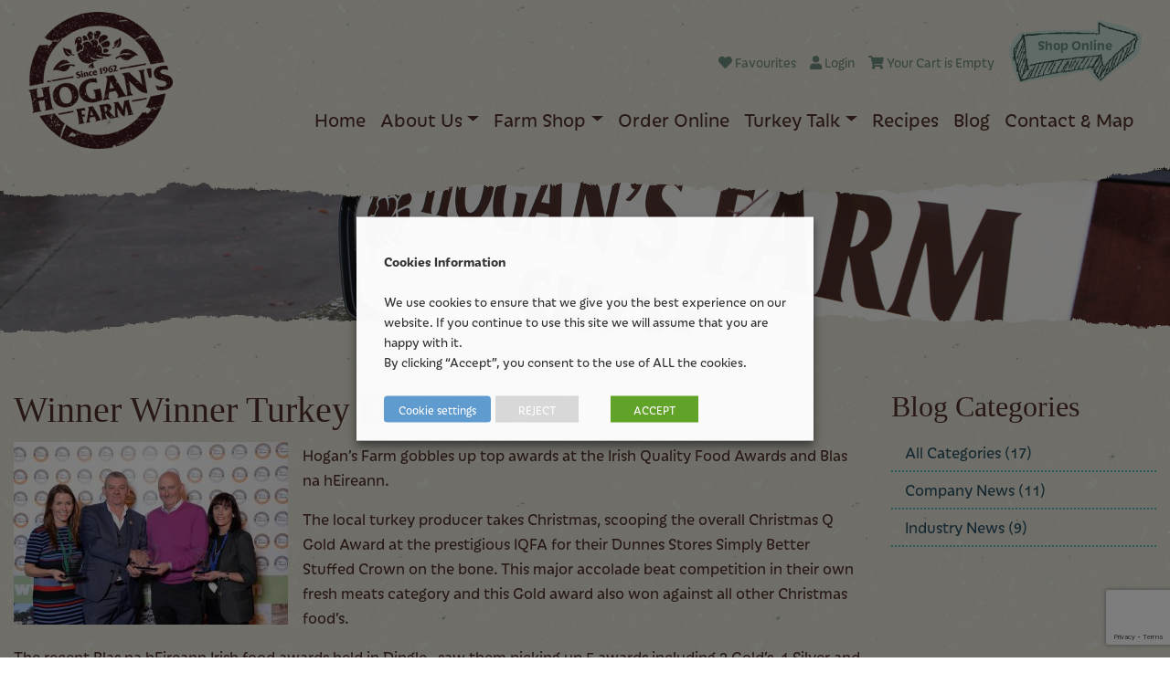

--- FILE ---
content_type: text/html; charset=UTF-8
request_url: https://www.hogansfarm.ie/winner-winner-turkey-dinner/
body_size: 14447
content:
<!DOCTYPE html>
<html>
	<head>
		<meta charset="utf-8">
		<title>Winner Winner Turkey Dinner !! - Hogans Farm</title>
		
		
		<link rel="icon" href="https://www.hogansfarm.ie/wp-content/themes/hogans_farm/assets/imgs/favicon.png">
		
		<meta name="viewport" content="width=device-width">
	
		<meta name='robots' content='index, follow, max-image-preview:large, max-snippet:-1, max-video-preview:-1' />

	<!-- This site is optimized with the Yoast SEO plugin v26.3 - https://yoast.com/wordpress/plugins/seo/ -->
	<link rel="canonical" href="https://www.hogansfarm.ie/winner-winner-turkey-dinner/" />
	<meta property="og:locale" content="en_GB" />
	<meta property="og:type" content="article" />
	<meta property="og:title" content="Winner Winner Turkey Dinner !! - Hogans Farm" />
	<meta property="og:description" content="Hogan’s Farm gobbles up top awards at the Irish Quality Food Awards and Blas na hEireann. The local turkey producer takes Christmas, scooping the overall Christmas Q Gold Award at the prestigious IQFA for their Dunnes Stores Simply Better Stuffed Crown on the bone. This major accolade beat competition in their own fresh meats category [&hellip;]" />
	<meta property="og:url" content="https://www.hogansfarm.ie/winner-winner-turkey-dinner/" />
	<meta property="og:site_name" content="Hogans Farm" />
	<meta property="article:published_time" content="2015-11-23T00:00:00+00:00" />
	<meta property="article:modified_time" content="2018-10-09T11:36:30+00:00" />
	<meta property="og:image" content="http://www.hogansfarm.ie/wp-content/uploads/2015/11/don_3891.jpg" />
	<meta property="og:image:width" content="1200" />
	<meta property="og:image:height" content="798" />
	<meta property="og:image:type" content="image/jpeg" />
	<meta name="author" content="hogans-admin-fwd" />
	<meta name="twitter:card" content="summary_large_image" />
	<meta name="twitter:label1" content="Written by" />
	<meta name="twitter:data1" content="hogans-admin-fwd" />
	<meta name="twitter:label2" content="Estimated reading time" />
	<meta name="twitter:data2" content="2 minutes" />
	<script type="application/ld+json" class="yoast-schema-graph">{"@context":"https://schema.org","@graph":[{"@type":"WebPage","@id":"https://www.hogansfarm.ie/winner-winner-turkey-dinner/","url":"https://www.hogansfarm.ie/winner-winner-turkey-dinner/","name":"Winner Winner Turkey Dinner !! - Hogans Farm","isPartOf":{"@id":"https://www.hogansfarm.ie/#website"},"primaryImageOfPage":{"@id":"https://www.hogansfarm.ie/winner-winner-turkey-dinner/#primaryimage"},"image":{"@id":"https://www.hogansfarm.ie/winner-winner-turkey-dinner/#primaryimage"},"thumbnailUrl":"https://www.hogansfarm.ie/wp-content/uploads/2015/11/don_3891.jpg","datePublished":"2015-11-23T00:00:00+00:00","dateModified":"2018-10-09T11:36:30+00:00","author":{"@id":"https://www.hogansfarm.ie/#/schema/person/50fa527924c5f8441b35c55689904949"},"breadcrumb":{"@id":"https://www.hogansfarm.ie/winner-winner-turkey-dinner/#breadcrumb"},"inLanguage":"en-GB","potentialAction":[{"@type":"ReadAction","target":["https://www.hogansfarm.ie/winner-winner-turkey-dinner/"]}]},{"@type":"ImageObject","inLanguage":"en-GB","@id":"https://www.hogansfarm.ie/winner-winner-turkey-dinner/#primaryimage","url":"https://www.hogansfarm.ie/wp-content/uploads/2015/11/don_3891.jpg","contentUrl":"https://www.hogansfarm.ie/wp-content/uploads/2015/11/don_3891.jpg","width":1200,"height":798,"caption":"The annual Blas na hEireann / Irish Food Awards at the Dingle Food Festival 2015. Photo Don MacMonagle. further info: Sue james Sue James PR +353 857336981 © Don MacMonagle e: info@macmonagle.com"},{"@type":"BreadcrumbList","@id":"https://www.hogansfarm.ie/winner-winner-turkey-dinner/#breadcrumb","itemListElement":[{"@type":"ListItem","position":1,"name":"Home","item":"https://www.hogansfarm.ie/"},{"@type":"ListItem","position":2,"name":"Blog","item":"https://www.hogansfarm.ie/blog/"},{"@type":"ListItem","position":3,"name":"Winner Winner Turkey Dinner !!"}]},{"@type":"WebSite","@id":"https://www.hogansfarm.ie/#website","url":"https://www.hogansfarm.ie/","name":"Hogans Farm","description":"Fresh Turkey, Free Range Turkey, Farm Shop","potentialAction":[{"@type":"SearchAction","target":{"@type":"EntryPoint","urlTemplate":"https://www.hogansfarm.ie/?s={search_term_string}"},"query-input":{"@type":"PropertyValueSpecification","valueRequired":true,"valueName":"search_term_string"}}],"inLanguage":"en-GB"},{"@type":"Person","@id":"https://www.hogansfarm.ie/#/schema/person/50fa527924c5f8441b35c55689904949","name":"hogans-admin-fwd","image":{"@type":"ImageObject","inLanguage":"en-GB","@id":"https://www.hogansfarm.ie/#/schema/person/image/","url":"https://secure.gravatar.com/avatar/0d98a62bcd80e69f8feb5efdcf9e99306788b9a786271c61af4bbacca825ef68?s=96&d=mm&r=g","contentUrl":"https://secure.gravatar.com/avatar/0d98a62bcd80e69f8feb5efdcf9e99306788b9a786271c61af4bbacca825ef68?s=96&d=mm&r=g","caption":"hogans-admin-fwd"}}]}</script>
	<!-- / Yoast SEO plugin. -->


						<link rel="stylesheet" href="https://maxcdn.bootstrapcdn.com/bootstrap/4.0.0/css/bootstrap.min.css" integrity="sha384-Gn5384xqQ1aoWXA+058RXPxPg6fy4IWvTNh0E263XmFcJlSAwiGgFAW/dAiS6JXm" crossorigin="anonymous">
												<link rel="stylesheet" href="https://use.fontawesome.com/releases/v5.1.0/css/all.css" integrity="sha384-lKuwvrZot6UHsBSfcMvOkWwlCMgc0TaWr+30HWe3a4ltaBwTZhyTEggF5tJv8tbt" crossorigin="anonymous">
						<style id='wp-img-auto-sizes-contain-inline-css' type='text/css'>
img:is([sizes=auto i],[sizes^="auto," i]){contain-intrinsic-size:3000px 1500px}
/*# sourceURL=wp-img-auto-sizes-contain-inline-css */
</style>
<style id='wp-block-library-inline-css' type='text/css'>
:root{--wp-block-synced-color:#7a00df;--wp-block-synced-color--rgb:122,0,223;--wp-bound-block-color:var(--wp-block-synced-color);--wp-editor-canvas-background:#ddd;--wp-admin-theme-color:#007cba;--wp-admin-theme-color--rgb:0,124,186;--wp-admin-theme-color-darker-10:#006ba1;--wp-admin-theme-color-darker-10--rgb:0,107,160.5;--wp-admin-theme-color-darker-20:#005a87;--wp-admin-theme-color-darker-20--rgb:0,90,135;--wp-admin-border-width-focus:2px}@media (min-resolution:192dpi){:root{--wp-admin-border-width-focus:1.5px}}.wp-element-button{cursor:pointer}:root .has-very-light-gray-background-color{background-color:#eee}:root .has-very-dark-gray-background-color{background-color:#313131}:root .has-very-light-gray-color{color:#eee}:root .has-very-dark-gray-color{color:#313131}:root .has-vivid-green-cyan-to-vivid-cyan-blue-gradient-background{background:linear-gradient(135deg,#00d084,#0693e3)}:root .has-purple-crush-gradient-background{background:linear-gradient(135deg,#34e2e4,#4721fb 50%,#ab1dfe)}:root .has-hazy-dawn-gradient-background{background:linear-gradient(135deg,#faaca8,#dad0ec)}:root .has-subdued-olive-gradient-background{background:linear-gradient(135deg,#fafae1,#67a671)}:root .has-atomic-cream-gradient-background{background:linear-gradient(135deg,#fdd79a,#004a59)}:root .has-nightshade-gradient-background{background:linear-gradient(135deg,#330968,#31cdcf)}:root .has-midnight-gradient-background{background:linear-gradient(135deg,#020381,#2874fc)}:root{--wp--preset--font-size--normal:16px;--wp--preset--font-size--huge:42px}.has-regular-font-size{font-size:1em}.has-larger-font-size{font-size:2.625em}.has-normal-font-size{font-size:var(--wp--preset--font-size--normal)}.has-huge-font-size{font-size:var(--wp--preset--font-size--huge)}.has-text-align-center{text-align:center}.has-text-align-left{text-align:left}.has-text-align-right{text-align:right}.has-fit-text{white-space:nowrap!important}#end-resizable-editor-section{display:none}.aligncenter{clear:both}.items-justified-left{justify-content:flex-start}.items-justified-center{justify-content:center}.items-justified-right{justify-content:flex-end}.items-justified-space-between{justify-content:space-between}.screen-reader-text{border:0;clip-path:inset(50%);height:1px;margin:-1px;overflow:hidden;padding:0;position:absolute;width:1px;word-wrap:normal!important}.screen-reader-text:focus{background-color:#ddd;clip-path:none;color:#444;display:block;font-size:1em;height:auto;left:5px;line-height:normal;padding:15px 23px 14px;text-decoration:none;top:5px;width:auto;z-index:100000}html :where(.has-border-color){border-style:solid}html :where([style*=border-top-color]){border-top-style:solid}html :where([style*=border-right-color]){border-right-style:solid}html :where([style*=border-bottom-color]){border-bottom-style:solid}html :where([style*=border-left-color]){border-left-style:solid}html :where([style*=border-width]){border-style:solid}html :where([style*=border-top-width]){border-top-style:solid}html :where([style*=border-right-width]){border-right-style:solid}html :where([style*=border-bottom-width]){border-bottom-style:solid}html :where([style*=border-left-width]){border-left-style:solid}html :where(img[class*=wp-image-]){height:auto;max-width:100%}:where(figure){margin:0 0 1em}html :where(.is-position-sticky){--wp-admin--admin-bar--position-offset:var(--wp-admin--admin-bar--height,0px)}@media screen and (max-width:600px){html :where(.is-position-sticky){--wp-admin--admin-bar--position-offset:0px}}

/*# sourceURL=wp-block-library-inline-css */
</style><link rel='stylesheet' id='wc-blocks-style-css' href='https://www.hogansfarm.ie/wp-content/plugins/woocommerce/assets/client/blocks/wc-blocks.css?ver=1.0' type='text/css' media='all' />
<style id='global-styles-inline-css' type='text/css'>
:root{--wp--preset--aspect-ratio--square: 1;--wp--preset--aspect-ratio--4-3: 4/3;--wp--preset--aspect-ratio--3-4: 3/4;--wp--preset--aspect-ratio--3-2: 3/2;--wp--preset--aspect-ratio--2-3: 2/3;--wp--preset--aspect-ratio--16-9: 16/9;--wp--preset--aspect-ratio--9-16: 9/16;--wp--preset--color--black: #000000;--wp--preset--color--cyan-bluish-gray: #abb8c3;--wp--preset--color--white: #ffffff;--wp--preset--color--pale-pink: #f78da7;--wp--preset--color--vivid-red: #cf2e2e;--wp--preset--color--luminous-vivid-orange: #ff6900;--wp--preset--color--luminous-vivid-amber: #fcb900;--wp--preset--color--light-green-cyan: #7bdcb5;--wp--preset--color--vivid-green-cyan: #00d084;--wp--preset--color--pale-cyan-blue: #8ed1fc;--wp--preset--color--vivid-cyan-blue: #0693e3;--wp--preset--color--vivid-purple: #9b51e0;--wp--preset--gradient--vivid-cyan-blue-to-vivid-purple: linear-gradient(135deg,rgb(6,147,227) 0%,rgb(155,81,224) 100%);--wp--preset--gradient--light-green-cyan-to-vivid-green-cyan: linear-gradient(135deg,rgb(122,220,180) 0%,rgb(0,208,130) 100%);--wp--preset--gradient--luminous-vivid-amber-to-luminous-vivid-orange: linear-gradient(135deg,rgb(252,185,0) 0%,rgb(255,105,0) 100%);--wp--preset--gradient--luminous-vivid-orange-to-vivid-red: linear-gradient(135deg,rgb(255,105,0) 0%,rgb(207,46,46) 100%);--wp--preset--gradient--very-light-gray-to-cyan-bluish-gray: linear-gradient(135deg,rgb(238,238,238) 0%,rgb(169,184,195) 100%);--wp--preset--gradient--cool-to-warm-spectrum: linear-gradient(135deg,rgb(74,234,220) 0%,rgb(151,120,209) 20%,rgb(207,42,186) 40%,rgb(238,44,130) 60%,rgb(251,105,98) 80%,rgb(254,248,76) 100%);--wp--preset--gradient--blush-light-purple: linear-gradient(135deg,rgb(255,206,236) 0%,rgb(152,150,240) 100%);--wp--preset--gradient--blush-bordeaux: linear-gradient(135deg,rgb(254,205,165) 0%,rgb(254,45,45) 50%,rgb(107,0,62) 100%);--wp--preset--gradient--luminous-dusk: linear-gradient(135deg,rgb(255,203,112) 0%,rgb(199,81,192) 50%,rgb(65,88,208) 100%);--wp--preset--gradient--pale-ocean: linear-gradient(135deg,rgb(255,245,203) 0%,rgb(182,227,212) 50%,rgb(51,167,181) 100%);--wp--preset--gradient--electric-grass: linear-gradient(135deg,rgb(202,248,128) 0%,rgb(113,206,126) 100%);--wp--preset--gradient--midnight: linear-gradient(135deg,rgb(2,3,129) 0%,rgb(40,116,252) 100%);--wp--preset--font-size--small: 13px;--wp--preset--font-size--medium: 20px;--wp--preset--font-size--large: 36px;--wp--preset--font-size--x-large: 42px;--wp--preset--spacing--20: 0.44rem;--wp--preset--spacing--30: 0.67rem;--wp--preset--spacing--40: 1rem;--wp--preset--spacing--50: 1.5rem;--wp--preset--spacing--60: 2.25rem;--wp--preset--spacing--70: 3.38rem;--wp--preset--spacing--80: 5.06rem;--wp--preset--shadow--natural: 6px 6px 9px rgba(0, 0, 0, 0.2);--wp--preset--shadow--deep: 12px 12px 50px rgba(0, 0, 0, 0.4);--wp--preset--shadow--sharp: 6px 6px 0px rgba(0, 0, 0, 0.2);--wp--preset--shadow--outlined: 6px 6px 0px -3px rgb(255, 255, 255), 6px 6px rgb(0, 0, 0);--wp--preset--shadow--crisp: 6px 6px 0px rgb(0, 0, 0);}:where(.is-layout-flex){gap: 0.5em;}:where(.is-layout-grid){gap: 0.5em;}body .is-layout-flex{display: flex;}.is-layout-flex{flex-wrap: wrap;align-items: center;}.is-layout-flex > :is(*, div){margin: 0;}body .is-layout-grid{display: grid;}.is-layout-grid > :is(*, div){margin: 0;}:where(.wp-block-columns.is-layout-flex){gap: 2em;}:where(.wp-block-columns.is-layout-grid){gap: 2em;}:where(.wp-block-post-template.is-layout-flex){gap: 1.25em;}:where(.wp-block-post-template.is-layout-grid){gap: 1.25em;}.has-black-color{color: var(--wp--preset--color--black) !important;}.has-cyan-bluish-gray-color{color: var(--wp--preset--color--cyan-bluish-gray) !important;}.has-white-color{color: var(--wp--preset--color--white) !important;}.has-pale-pink-color{color: var(--wp--preset--color--pale-pink) !important;}.has-vivid-red-color{color: var(--wp--preset--color--vivid-red) !important;}.has-luminous-vivid-orange-color{color: var(--wp--preset--color--luminous-vivid-orange) !important;}.has-luminous-vivid-amber-color{color: var(--wp--preset--color--luminous-vivid-amber) !important;}.has-light-green-cyan-color{color: var(--wp--preset--color--light-green-cyan) !important;}.has-vivid-green-cyan-color{color: var(--wp--preset--color--vivid-green-cyan) !important;}.has-pale-cyan-blue-color{color: var(--wp--preset--color--pale-cyan-blue) !important;}.has-vivid-cyan-blue-color{color: var(--wp--preset--color--vivid-cyan-blue) !important;}.has-vivid-purple-color{color: var(--wp--preset--color--vivid-purple) !important;}.has-black-background-color{background-color: var(--wp--preset--color--black) !important;}.has-cyan-bluish-gray-background-color{background-color: var(--wp--preset--color--cyan-bluish-gray) !important;}.has-white-background-color{background-color: var(--wp--preset--color--white) !important;}.has-pale-pink-background-color{background-color: var(--wp--preset--color--pale-pink) !important;}.has-vivid-red-background-color{background-color: var(--wp--preset--color--vivid-red) !important;}.has-luminous-vivid-orange-background-color{background-color: var(--wp--preset--color--luminous-vivid-orange) !important;}.has-luminous-vivid-amber-background-color{background-color: var(--wp--preset--color--luminous-vivid-amber) !important;}.has-light-green-cyan-background-color{background-color: var(--wp--preset--color--light-green-cyan) !important;}.has-vivid-green-cyan-background-color{background-color: var(--wp--preset--color--vivid-green-cyan) !important;}.has-pale-cyan-blue-background-color{background-color: var(--wp--preset--color--pale-cyan-blue) !important;}.has-vivid-cyan-blue-background-color{background-color: var(--wp--preset--color--vivid-cyan-blue) !important;}.has-vivid-purple-background-color{background-color: var(--wp--preset--color--vivid-purple) !important;}.has-black-border-color{border-color: var(--wp--preset--color--black) !important;}.has-cyan-bluish-gray-border-color{border-color: var(--wp--preset--color--cyan-bluish-gray) !important;}.has-white-border-color{border-color: var(--wp--preset--color--white) !important;}.has-pale-pink-border-color{border-color: var(--wp--preset--color--pale-pink) !important;}.has-vivid-red-border-color{border-color: var(--wp--preset--color--vivid-red) !important;}.has-luminous-vivid-orange-border-color{border-color: var(--wp--preset--color--luminous-vivid-orange) !important;}.has-luminous-vivid-amber-border-color{border-color: var(--wp--preset--color--luminous-vivid-amber) !important;}.has-light-green-cyan-border-color{border-color: var(--wp--preset--color--light-green-cyan) !important;}.has-vivid-green-cyan-border-color{border-color: var(--wp--preset--color--vivid-green-cyan) !important;}.has-pale-cyan-blue-border-color{border-color: var(--wp--preset--color--pale-cyan-blue) !important;}.has-vivid-cyan-blue-border-color{border-color: var(--wp--preset--color--vivid-cyan-blue) !important;}.has-vivid-purple-border-color{border-color: var(--wp--preset--color--vivid-purple) !important;}.has-vivid-cyan-blue-to-vivid-purple-gradient-background{background: var(--wp--preset--gradient--vivid-cyan-blue-to-vivid-purple) !important;}.has-light-green-cyan-to-vivid-green-cyan-gradient-background{background: var(--wp--preset--gradient--light-green-cyan-to-vivid-green-cyan) !important;}.has-luminous-vivid-amber-to-luminous-vivid-orange-gradient-background{background: var(--wp--preset--gradient--luminous-vivid-amber-to-luminous-vivid-orange) !important;}.has-luminous-vivid-orange-to-vivid-red-gradient-background{background: var(--wp--preset--gradient--luminous-vivid-orange-to-vivid-red) !important;}.has-very-light-gray-to-cyan-bluish-gray-gradient-background{background: var(--wp--preset--gradient--very-light-gray-to-cyan-bluish-gray) !important;}.has-cool-to-warm-spectrum-gradient-background{background: var(--wp--preset--gradient--cool-to-warm-spectrum) !important;}.has-blush-light-purple-gradient-background{background: var(--wp--preset--gradient--blush-light-purple) !important;}.has-blush-bordeaux-gradient-background{background: var(--wp--preset--gradient--blush-bordeaux) !important;}.has-luminous-dusk-gradient-background{background: var(--wp--preset--gradient--luminous-dusk) !important;}.has-pale-ocean-gradient-background{background: var(--wp--preset--gradient--pale-ocean) !important;}.has-electric-grass-gradient-background{background: var(--wp--preset--gradient--electric-grass) !important;}.has-midnight-gradient-background{background: var(--wp--preset--gradient--midnight) !important;}.has-small-font-size{font-size: var(--wp--preset--font-size--small) !important;}.has-medium-font-size{font-size: var(--wp--preset--font-size--medium) !important;}.has-large-font-size{font-size: var(--wp--preset--font-size--large) !important;}.has-x-large-font-size{font-size: var(--wp--preset--font-size--x-large) !important;}
/*# sourceURL=global-styles-inline-css */
</style>

<style id='classic-theme-styles-inline-css' type='text/css'>
/*! This file is auto-generated */
.wp-block-button__link{color:#fff;background-color:#32373c;border-radius:9999px;box-shadow:none;text-decoration:none;padding:calc(.667em + 2px) calc(1.333em + 2px);font-size:1.125em}.wp-block-file__button{background:#32373c;color:#fff;text-decoration:none}
/*# sourceURL=/wp-includes/css/classic-themes.min.css */
</style>
<link rel='stylesheet' id='contact-form-7-css' href='https://www.hogansfarm.ie/wp-content/plugins/contact-form-7/includes/css/styles.css?ver=1.0' type='text/css' media='all' />
<link rel='stylesheet' id='cookie-law-info-css' href='https://www.hogansfarm.ie/wp-content/plugins/webtoffee-gdpr-cookie-consent/public/css/cookie-law-info-public.css?ver=1.0' type='text/css' media='all' />
<link rel='stylesheet' id='cookie-law-info-gdpr-css' href='https://www.hogansfarm.ie/wp-content/plugins/webtoffee-gdpr-cookie-consent/public/css/cookie-law-info-gdpr.css?ver=1.0' type='text/css' media='all' />
<style id='cookie-law-info-gdpr-inline-css' type='text/css'>
.cli-modal-content, .cli-tab-content { background-color: #ffffff; }.cli-privacy-content-text, .cli-modal .cli-modal-dialog, .cli-tab-container p, a.cli-privacy-readmore { color: #000000; }.cli-tab-header { background-color: #f2f2f2; }.cli-tab-header, .cli-tab-header a.cli-nav-link,span.cli-necessary-caption,.cli-switch .cli-slider:after { color: #000000; }.cli-switch .cli-slider:before { background-color: #ffffff; }.cli-switch input:checked + .cli-slider:before { background-color: #ffffff; }.cli-switch .cli-slider { background-color: #e3e1e8; }.cli-switch input:checked + .cli-slider { background-color: #28a745; }.cli-modal-close svg { fill: #000000; }.cli-tab-footer .wt-cli-privacy-accept-all-btn { background-color: #00acad; color: #ffffff}.cli-tab-footer .wt-cli-privacy-accept-btn { background-color: #00acad; color: #ffffff}.cli-tab-header a:before{ border-right: 1px solid #000000; border-bottom: 1px solid #000000; }
/*# sourceURL=cookie-law-info-gdpr-inline-css */
</style>
<style id='woocommerce-inline-inline-css' type='text/css'>
.woocommerce form .form-row .required { visibility: visible; }
/*# sourceURL=woocommerce-inline-inline-css */
</style>
<link rel='stylesheet' id='brands-styles-css' href='https://www.hogansfarm.ie/wp-content/plugins/woocommerce/assets/css/brands.css?ver=1.0' type='text/css' media='all' />
<link rel='preload' as='font' type='font/woff2' crossorigin='anonymous' id='tinvwl-webfont-font-css' href='https://www.hogansfarm.ie/wp-content/plugins/ti-woocommerce-wishlist/assets/fonts/tinvwl-webfont.woff2?ver=1.0'  media='all' />
<link rel='stylesheet' id='tinvwl-webfont-css' href='https://www.hogansfarm.ie/wp-content/plugins/ti-woocommerce-wishlist/assets/css/webfont.min.css?ver=1.0' type='text/css' media='all' />
<link rel='stylesheet' id='tinvwl-css' href='https://www.hogansfarm.ie/wp-content/plugins/ti-woocommerce-wishlist/assets/css/public.min.css?ver=1.0' type='text/css' media='all' />
<link rel='stylesheet' id='own-css-css' href='https://www.hogansfarm.ie/wp-content/themes/hogans_farm/assets/css/theme.css?ver=1.0' type='text/css' media='all' />
<link rel='stylesheet' id='animate-css' href='https://www.hogansfarm.ie/wp-content/themes/hogans_farm/assets/css/animate.css?ver=1.0' type='text/css' media='all' />
<link rel='stylesheet' id='lightbox-css-css' href='https://www.hogansfarm.ie/wp-content/themes/hogans_farm/assets/vendor/lightbox/css/lightbox.min.css?ver=1.0' type='text/css' media='all' />
<link rel='stylesheet' id='__EPYT__style-css' href='https://www.hogansfarm.ie/wp-content/plugins/youtube-embed-plus/styles/ytprefs.min.css?ver=1.0' type='text/css' media='all' />
<style id='__EPYT__style-inline-css' type='text/css'>

                .epyt-gallery-thumb {
                        width: 33.333%;
                }
                
/*# sourceURL=__EPYT__style-inline-css */
</style>
<link rel='stylesheet' id='custom_order_delivery-style-css' href='https://www.hogansfarm.ie/wp-content/plugins/custom-order-delivery/assets/css/style.css?ver=1.0' type='text/css' media='all' />
<script type="text/javascript" src="https://www.hogansfarm.ie/wp-includes/js/jquery/jquery.min.js?ver=1.0" id="jquery-core-js"></script>
<script type="text/javascript" id="ajax_public-js-extra">
/* <![CDATA[ */
var ajax_public = {"ajaxurl":"https://www.hogansfarm.ie/wp-admin/admin-ajax.php"};
//# sourceURL=ajax_public-js-extra
/* ]]> */
</script>
<script type="text/javascript" src="https://www.hogansfarm.ie/wp-content/themes/hogans_farm/assets/js/ajax_functions_public.js?ver=1.0" id="ajax_public-js"></script>
<script type="text/javascript" id="cookie-law-info-js-extra">
/* <![CDATA[ */
var Cli_Data = {"nn_cookie_ids":["wc_cart_hash_86bde08ba0cf2cd2b008b64b2a9e2e6b","rc::a","ti_wishlist_data_86bde08ba0cf2cd2b008b64b2a9e2e6b","_gid","_gat_gtag_UA_122152595_1","_ga","test_cookie"],"non_necessary_cookies":{"non-necessary":["test_cookie"],"other":["wc_cart_hash_86bde08ba0cf2cd2b008b64b2a9e2e6b","rc::a","ti_wishlist_data_86bde08ba0cf2cd2b008b64b2a9e2e6b","_gid","_gat_gtag_UA_122152595_1","_ga"]},"cookielist":{"necessary":{"id":311,"status":true,"priority":0,"title":"Necessary","strict":true,"default_state":false,"ccpa_optout":false,"loadonstart":false},"non-necessary":{"id":312,"status":true,"priority":0,"title":"Non Necessary","strict":false,"default_state":false,"ccpa_optout":false,"loadonstart":false},"other":{"id":313,"status":true,"priority":0,"title":"Other","strict":false,"default_state":false,"ccpa_optout":false,"loadonstart":false}},"ajax_url":"https://www.hogansfarm.ie/wp-admin/admin-ajax.php","current_lang":"en","security":"a9af4f5f57","eu_countries":["GB"],"geoIP":"disabled","use_custom_geolocation_api":"","custom_geolocation_api":"https://geoip.cookieyes.com/geoip/checker/result.php","consentVersion":"1","strictlyEnabled":["necessary","obligatoire"],"cookieDomain":"","privacy_length":"250","ccpaEnabled":"1","ccpaRegionBased":"1","ccpaBarEnabled":"1","ccpaType":"ccpa_gdpr","triggerDomRefresh":"","secure_cookies":""};
var log_object = {"ajax_url":"https://www.hogansfarm.ie/wp-admin/admin-ajax.php"};
//# sourceURL=cookie-law-info-js-extra
/* ]]> */
</script>
<script type="text/javascript" src="https://www.hogansfarm.ie/wp-content/plugins/webtoffee-gdpr-cookie-consent/public/js/cookie-law-info-public.js?ver=1.0" id="cookie-law-info-js"></script>
<script type="text/javascript" id="cookie-law-info-ccpa-js-extra">
/* <![CDATA[ */
var ccpa_data = {"opt_out_prompt":"Do you really wish to opt out?","opt_out_confirm":"Confirm","opt_out_cancel":"Cancel"};
//# sourceURL=cookie-law-info-ccpa-js-extra
/* ]]> */
</script>
<script type="text/javascript" src="https://www.hogansfarm.ie/wp-content/plugins/webtoffee-gdpr-cookie-consent/admin/modules/ccpa/assets/js/cookie-law-info-ccpa.js?ver=1.0" id="cookie-law-info-ccpa-js"></script>
<script type="text/javascript" src="https://www.hogansfarm.ie/wp-content/plugins/woocommerce/assets/js/js-cookie/js.cookie.min.js?ver=1.0" id="wc-js-cookie-js" data-wp-strategy="defer"></script>
<script type="text/javascript" id="__ytprefs__-js-extra">
/* <![CDATA[ */
var _EPYT_ = {"ajaxurl":"https://www.hogansfarm.ie/wp-admin/admin-ajax.php","security":"524d16e7f5","gallery_scrolloffset":"20","eppathtoscripts":"https://www.hogansfarm.ie/wp-content/plugins/youtube-embed-plus/scripts/","eppath":"https://www.hogansfarm.ie/wp-content/plugins/youtube-embed-plus/","epresponsiveselector":"[\"iframe.__youtube_prefs_widget__\"]","epdovol":"1","version":"14.2.3","evselector":"iframe.__youtube_prefs__[src], iframe[src*=\"youtube.com/embed/\"], iframe[src*=\"youtube-nocookie.com/embed/\"]","ajax_compat":"","maxres_facade":"eager","ytapi_load":"light","pause_others":"","stopMobileBuffer":"1","facade_mode":"","not_live_on_channel":""};
//# sourceURL=__ytprefs__-js-extra
/* ]]> */
</script>
<script type="text/javascript" src="https://www.hogansfarm.ie/wp-content/plugins/youtube-embed-plus/scripts/ytprefs.min.js?ver=1.0" id="__ytprefs__-js"></script>
<script type="text/javascript" src="https://www.hogansfarm.ie/wp-content/plugins/order-delivery-date_new/assets/js/tyche.js?ver=1.0" id="tyche-js"></script>
	<noscript><style>.woocommerce-product-gallery{ opacity: 1 !important; }</style></noscript>
			<style type="text/css" id="wp-custom-css">
			.p-HeightObserverProvider {
	display: block !important;
}






/**
 * "LINK" BUTTON
 **/

/* hides the "link" button at product page */
body.single-product #wc-stripe-express-checkout-element-link {
	visibility: hidden;
	position: absolute;
}


/* basket page */
.page-id-162 .cart_totals #wc-stripe-express-checkout-element-link {
	/* 
	Following line, is to reverse hiding the button the  incorrect way - you probably want to leave this here
	*/ 
	display: block !important;
	
	
	/* this hides the button the right way */
	visibility: hidden;
	
}


/* It is not possible to hide "link" section at checkout page, as it is inside an iFrame, which we can not access/modify */
		</style>
				
	<link rel='stylesheet' id='wc-stripe-blocks-checkout-style-css' href='https://www.hogansfarm.ie/wp-content/plugins/woocommerce-gateway-stripe/build/upe-blocks.css?ver=1.0' type='text/css' media='all' />
</head>
	<body class="wp-singular post-template-default single single-post postid-181 single-format-standard wp-theme-hogans_farm theme-hogans_farm woocommerce-no-js tinvwl-theme-style">
	
	<!-- Brand and toggle get grouped for better mobile display -->
	<header>
		<nav class="navbar navbar-expand-md" role="navigation">
			<div class="container">
				<a class="navbar-brand" href="/"><img src="https://www.hogansfarm.ie/wp-content/themes/hogans_farm/assets/imgs/hogans_logo.png" alt="" class="img-fluid"></a>
				
				<button class="navbar-toggler collapsed" type="button" data-toggle="collapse" data-target="#nav-container" aria-controls="nav-container" aria-expanded="false" aria-label="Toggle navigation">
					<span class="navbar-toggler-icon"><i class="fas fa-bars"></i><i class="fas fa-times"></i></span>
				</button>
				<!-- mini cart blog-->
				<div class="d-flex flex-column menu_shop">
					<div class="d-flex flex-column flex-sm-row justify-content-between justify-content-md-end menu_shop_top align-items-center align-items-sm-end">
						
						<a href="/favourites/"><i class="fas fa-heart"></i> Favourites</a>
												<a href="/my-account/"><i class="fas fa-user"></i> Login</a>
												<div class="fwd_mini_cart">
								<a href="https://www.hogansfarm.ie/basket/" class="fwd_mini_cart_link" >
										<span class="mobile_show fa fa-shopping-cart"></span>
										<span class="fwd_mini_cart_num_items" style="display:none;"></span>
										<span class="fwd_mini_cart_total" style="display:none;"></span>
								</a>
								<span id="fwd_mini_cart_nonce" data-nonce="e5b846a15a"></span>
								
								<div class="fwd_mini_cart_content"></div>								<script>$= jQuery;$().ready(function(){fwd_get_cart_content();});</script>
						</div>
						<a href="/shop/" class="shop_online"> Shop Online</a>
					</div>
					<!-- end fwd_mini_cart -->	
						<div id="nav-container" class="collapse navbar-collapse justify-content-md-end"><ul id="menu-header-menu" class="nav navbar-nav"><li itemscope="itemscope" itemtype="https://www.schema.org/SiteNavigationElement" id="menu-item-60" class="menu-item menu-item-type-custom menu-item-object-custom menu-item-home menu-item-60 nav-item"><a title="Home" href="https://www.hogansfarm.ie/" class="nav-link">Home</a></li>
<li itemscope="itemscope" itemtype="https://www.schema.org/SiteNavigationElement" id="menu-item-81" class="menu-item menu-item-type-custom menu-item-object-custom menu-item-has-children dropdown menu-item-81 nav-item"><a title="About Us" href="#" data-toggle="dropdown" aria-haspopup="true" aria-expanded="false" class="dropdown-toggle nav-link" id="menu-item-dropdown-81">About Us</a>
<ul class="dropdown-menu" aria-labelledby="menu-item-dropdown-81" role="menu">
	<li itemscope="itemscope" itemtype="https://www.schema.org/SiteNavigationElement" id="menu-item-73" class="menu-item menu-item-type-post_type menu-item-object-page menu-item-73 nav-item"><a title="Profile" href="https://www.hogansfarm.ie/about/profile/" class="dropdown-item">Profile</a></li>
	<li itemscope="itemscope" itemtype="https://www.schema.org/SiteNavigationElement" id="menu-item-68" class="menu-item menu-item-type-post_type menu-item-object-page menu-item-68 nav-item"><a title="Our History" href="https://www.hogansfarm.ie/about/our-history/" class="dropdown-item">Our History</a></li>
	<li itemscope="itemscope" itemtype="https://www.schema.org/SiteNavigationElement" id="menu-item-66" class="menu-item menu-item-type-post_type menu-item-object-page menu-item-66 nav-item"><a title="Charlesfort Estate" href="https://www.hogansfarm.ie/about/charlesfort-estate/" class="dropdown-item">Charlesfort Estate</a></li>
	<li itemscope="itemscope" itemtype="https://www.schema.org/SiteNavigationElement" id="menu-item-65" class="menu-item menu-item-type-post_type menu-item-object-page menu-item-65 nav-item"><a title="Awards &amp; Accreditations" href="https://www.hogansfarm.ie/about/awards-accreditations/" class="dropdown-item">Awards &amp; Accreditations</a></li>
	<li itemscope="itemscope" itemtype="https://www.schema.org/SiteNavigationElement" id="menu-item-69" class="menu-item menu-item-type-post_type menu-item-object-page menu-item-has-children dropdown menu-item-69 nav-item"><a title="Our Products" href="https://www.hogansfarm.ie/about/our-products/" class="dropdown-item">Our Products</a>
	<ul class="dropdown-menu" aria-labelledby="menu-item-dropdown-81" role="menu">
		<li itemscope="itemscope" itemtype="https://www.schema.org/SiteNavigationElement" id="menu-item-71" class="menu-item menu-item-type-post_type menu-item-object-page menu-item-71 nav-item"><a title="Fresh Turkey" href="https://www.hogansfarm.ie/about/our-products/fresh-turkeys/" class="dropdown-item">Fresh Turkey</a></li>
		<li itemscope="itemscope" itemtype="https://www.schema.org/SiteNavigationElement" id="menu-item-72" class="menu-item menu-item-type-post_type menu-item-object-page menu-item-72 nav-item"><a title="Seasonal Products" href="https://www.hogansfarm.ie/about/our-products/seasonal-products/" class="dropdown-item">Seasonal Products</a></li>
	</ul>
</li>
	<li itemscope="itemscope" itemtype="https://www.schema.org/SiteNavigationElement" id="menu-item-67" class="menu-item menu-item-type-post_type menu-item-object-page menu-item-67 nav-item"><a title="Job Vacancies" href="https://www.hogansfarm.ie/about/job-vacancies/" class="dropdown-item">Job Vacancies</a></li>
</ul>
</li>
<li itemscope="itemscope" itemtype="https://www.schema.org/SiteNavigationElement" id="menu-item-83" class="menu-item menu-item-type-custom menu-item-object-custom menu-item-has-children dropdown menu-item-83 nav-item"><a title="Farm Shop" href="#" data-toggle="dropdown" aria-haspopup="true" aria-expanded="false" class="dropdown-toggle nav-link" id="menu-item-dropdown-83">Farm Shop</a>
<ul class="dropdown-menu" aria-labelledby="menu-item-dropdown-83" role="menu">
	<li itemscope="itemscope" itemtype="https://www.schema.org/SiteNavigationElement" id="menu-item-80" class="menu-item menu-item-type-post_type menu-item-object-page menu-item-80 nav-item"><a title="About" href="https://www.hogansfarm.ie/farm-shop/about/" class="dropdown-item">About</a></li>
	<li itemscope="itemscope" itemtype="https://www.schema.org/SiteNavigationElement" id="menu-item-79" class="menu-item menu-item-type-post_type menu-item-object-page menu-item-79 nav-item"><a title="Suppliers" href="https://www.hogansfarm.ie/farm-shop/suppliers/" class="dropdown-item">Suppliers</a></li>
</ul>
</li>
<li itemscope="itemscope" itemtype="https://www.schema.org/SiteNavigationElement" id="menu-item-85" class="menu-item menu-item-type-custom menu-item-object-custom menu-item-85 nav-item"><a title="Order Online" href="/shop/" class="nav-link">Order Online</a></li>
<li itemscope="itemscope" itemtype="https://www.schema.org/SiteNavigationElement" id="menu-item-84" class="menu-item menu-item-type-custom menu-item-object-custom menu-item-has-children dropdown menu-item-84 nav-item"><a title="Turkey Talk" href="#" data-toggle="dropdown" aria-haspopup="true" aria-expanded="false" class="dropdown-toggle nav-link" id="menu-item-dropdown-84">Turkey Talk</a>
<ul class="dropdown-menu" aria-labelledby="menu-item-dropdown-84" role="menu">
	<li itemscope="itemscope" itemtype="https://www.schema.org/SiteNavigationElement" id="menu-item-91" class="menu-item menu-item-type-post_type menu-item-object-page menu-item-91 nav-item"><a title="Our Turkeys" href="https://www.hogansfarm.ie/our-turkeys/our-turkeys/" class="dropdown-item">Our Turkeys</a></li>
	<li itemscope="itemscope" itemtype="https://www.schema.org/SiteNavigationElement" id="menu-item-88" class="menu-item menu-item-type-post_type menu-item-object-page menu-item-88 nav-item"><a title="Bronze Turkeys" href="https://www.hogansfarm.ie/our-turkeys/bronze-turkeys/" class="dropdown-item">Bronze Turkeys</a></li>
	<li itemscope="itemscope" itemtype="https://www.schema.org/SiteNavigationElement" id="menu-item-90" class="menu-item menu-item-type-post_type menu-item-object-page menu-item-90 nav-item"><a title="Facts" href="https://www.hogansfarm.ie/our-turkeys/facts/" class="dropdown-item">Facts</a></li>
	<li itemscope="itemscope" itemtype="https://www.schema.org/SiteNavigationElement" id="menu-item-89" class="menu-item menu-item-type-post_type menu-item-object-page menu-item-89 nav-item"><a title="Care" href="https://www.hogansfarm.ie/our-turkeys/care/" class="dropdown-item">Care</a></li>
</ul>
</li>
<li itemscope="itemscope" itemtype="https://www.schema.org/SiteNavigationElement" id="menu-item-206" class="menu-item menu-item-type-custom menu-item-object-custom menu-item-206 nav-item"><a title="Recipes" href="https://www.hogansfarm.ie/recipes/" class="nav-link">Recipes</a></li>
<li itemscope="itemscope" itemtype="https://www.schema.org/SiteNavigationElement" id="menu-item-92" class="menu-item menu-item-type-post_type menu-item-object-page current_page_parent menu-item-92 nav-item"><a title="Blog" href="https://www.hogansfarm.ie/blog/" class="nav-link">Blog</a></li>
<li itemscope="itemscope" itemtype="https://www.schema.org/SiteNavigationElement" id="menu-item-93" class="menu-item menu-item-type-post_type menu-item-object-page menu-item-93 nav-item"><a title="Contact &#038; Map" href="https://www.hogansfarm.ie/contact-map/" class="nav-link">Contact &#038; Map</a></li>
</ul></div>				</div>
			</div>
		</nav>
	</header>
<div class="container-fluid slideshow_bg mb-5 ">
						<div class="row">
							<div class="col-12 px-0 text-center mx-auto">
																
									<!-- Cycle Slideshow-->
									<div class="cycle-slideshow d-inline-block" data-cycle-center-horz="true"  data-cycle-speed="2000" data-cycle-delay="5000" >
									
																				<img src="https://www.hogansfarm.ie/wp-content/uploads/2018/10/inside_sign-1.jpg" alt="Hogans Farm " class="img-fluid" >
																				<img src="https://www.hogansfarm.ie/wp-content/uploads/2018/10/inside_bronzes-1.jpg" alt="Hogans Farm " class="img-fluid" >
																				<img src="https://www.hogansfarm.ie/wp-content/uploads/2018/10/inside_carving-1.jpg" alt="Hogans Farm " class="img-fluid" >
																				<img src="https://www.hogansfarm.ie/wp-content/uploads/2018/10/inside_turkey-1.jpg" alt="Hogans Farm " class="img-fluid" >
																				<img src="" alt="Hogans Farm " class="img-fluid" >
																			   
									</div> 
									<!-- Cycle Slideshow End -->
								
							</div>
						</div>
</div>
<div class="container pb-120">
	<div class="row">
		<div class="col-12 col-md-9">
										<h1>Winner Winner Turkey Dinner !!</h1>
						 <img src="https://www.hogansfarm.ie/wp-content/uploads/2015/11/don_3891-300x200.jpg" alt="Winner Winner Turkey Dinner !!" class="img-fluid pr-3 float-sm-left" align="left"><p><span id="more-181"></span></p>
<p>Hogan’s Farm gobbles up top awards at the Irish Quality Food Awards and Blas na hEireann.</p>
<p>The local turkey producer takes Christmas, scooping the overall Christmas Q Gold Award at the prestigious IQFA for their Dunnes Stores Simply Better Stuffed Crown on the bone. This major accolade beat competition in their own fresh meats category and this Gold award also won against all other Christmas food’s.</p>
<p>The recent Blas na hEireann Irish food awards held in Dingle , saw them picking up 5 awards including 2 Gold’s, 1 Silver and 2 Bronze. Hogan’s Farm took a clean sweep of the Turkey category with Gold for their Spar Select Stuffed Cranberry butter basted turkey breast joint, Silver for their Dunnes Stores Simply Better Stuffed Crown on the Bone and Bronze for Spar Select Plain butter basted turkey breast joint. Their new entry Gluten Free Sundried Tomato and Basil turkey sausage ,won the Blas Gold award against stiff competition in the (other meats) sausage category.</p>
<p>In response to their recent award winning achievements, Fintan Hogan says “We are thrilled with the awards, it’s great to get recognition for the quality products that we produce. The award process takes our products through rigorous multiple blind taste tests , that’s a great sense of achievement” . In agreement is brother Paul Hogan “ It’s good for our customers too, it gives them confidence that they are getting the best when they choose Hogan’s Farm to supply these quality products ”</p>
<p>With 7 awards under their belt for their fresh turkey products, Hogan’s Farm is the most recognised and awarded fresh turkey producer in Ireland for 2015. However, the local family business aren’t sitting on their laurels, as they continue to expand their range of fresh turkey for Christmas. With the introduction of their Hogans Farm Heritage Turkey Selection, a smaller select range of traditional slower rearing turkey breeds. Included in this is their Woodland Bronze, the only traditional free range turkey’s that live freely outside, roaming the woods all night and day.</p>
<p>It seems we will be hearing more about Hogans Farm in the future and as they gear up for the busy season ahead.</p>
						<span class="back_arrow"><a href="javascript:history.back();">back</a></span>
								</div>
		<div class="col-12 col-md-3">
						
				<h2>Blog Categories</h2>
								<ul class="pages_submenu">
					<li><a href="https://www.hogansfarm.ie/blog/">All Categories (17)</a></li>
											<li><a href="https://www.hogansfarm.ie/category/company-news/">Company News (11)</a></li>
											<li><a href="https://www.hogansfarm.ie/category/industry-news/">Industry News (9)</a></li>
									
				</ul>

		</div><!-- / right col-->
	</div> <!-- End Row -->
</div> <!-- End Container -->
<footer>
	<div class="footer_top"></div>
	<div class="footer_bg">
		<div class="container">
			<div class="row mb-4 text-center text-md-left">
				<div class="col-12 col-md-4">
						<div class="social_container">
                        	<h2>Follow Us</h2>
                            <a class="social facebook" href="https://www.facebook.com/Hogans-Farm-107197129405652" target="_blank"></a>
                            <a class="social twitter" href="https://twitter.com/Hogans_Farm" target="_blank"></a>
                            <a class="social instagram" href="https://www.instagram.com/hogansfarmshop" target="_blank"></a>
                        </div>
						<div class="newsletter">
							<h2>Newsletter</h2>					
							<a href="http://eepurl.com/dJ7X9o" target="_blank" class="sign_up">Signup</a>
						</div>

				</div>
				<div class="col-12 col-md-4">
						<div class="awards">
                                <h2>Awards</h2>
                                <img class="img-fluid" src="https://www.hogansfarm.ie/wp-content/themes/hogans_farm/assets/imgs/awards_gold.png" alt="National Irish Food Awards - Gold">
                                <img class="img-fluid" src="https://www.hogansfarm.ie/wp-content/themes/hogans_farm/assets/imgs/q_award.jpg" alt="Irish Café Quality Food and Drink Awards">
                    	</div>
				</div>
				<div class="d-none d-md-block col-md-4">
				<h2>From Our Blog</h2>
					<div class="cycle-slideshow" data-cycle-speed="1500" data-cycle-delay="5000" data-cycle-slides="> .blog-feed-indiv"
					 data-cycle-fx="scrollHorz">

						
						
						<div class="blog-feed-indiv">
							<div class="handle text-center "><strong><a href="https://www.hogansfarm.ie/new-buffalo-turkey-burgers/" class="bloglink text-white">New Product Launch</a></strong></div>
							<div class="text-center blog-feed-img-container"><a href="https://www.hogansfarm.ie/new-buffalo-turkey-burgers/"><img src="https://www.hogansfarm.ie/wp-content/uploads/2018/09/buffalo-burgers.jpg" alt="New Product Launch" class="img-fluid" /></a></div>
							

							<div class="row">
								<div class="col-12 text-center">
									<p><i class="fa fa-calendar" aria-hidden="true"></i> 11th September 2018</p>
								</div>

								
							</div>
						</div>
						
						
						<div class="blog-feed-indiv">
							<div class="handle text-center "><strong><a href="https://www.hogansfarm.ie/awards-shortlist-announced/" class="bloglink text-white">Awards Shortlist Announced</a></strong></div>
							<div class="text-center blog-feed-img-container"><a href="https://www.hogansfarm.ie/awards-shortlist-announced/"><img src="https://www.hogansfarm.ie/wp-content/uploads/2018/08/shortlisted-_1.jpg" alt="Awards Shortlist Announced" class="img-fluid" /></a></div>
							

							<div class="row">
								<div class="col-12 text-center">
									<p><i class="fa fa-calendar" aria-hidden="true"></i> 21st August 2018</p>
								</div>

								
							</div>
						</div>
						
						
						<div class="blog-feed-indiv">
							<div class="handle text-center "><strong><a href="https://www.hogansfarm.ie/our-babies-have-arrived/" class="bloglink text-white">Our Babies Have Arrived</a></strong></div>
							<div class="text-center blog-feed-img-container"><a href="https://www.hogansfarm.ie/our-babies-have-arrived/"><img src="https://www.hogansfarm.ie/wp-content/uploads/2017/07/bronze-chick.jpg" alt="Our Babies Have Arrived" class="img-fluid" /></a></div>
							

							<div class="row">
								<div class="col-12 text-center">
									<p><i class="fa fa-calendar" aria-hidden="true"></i> 3rd July 2017</p>
								</div>

								
							</div>
						</div>
						
						
						<div class="blog-feed-indiv">
							<div class="handle text-center "><strong><a href="https://www.hogansfarm.ie/fauhgan-foods-sold-to-o-brien-fine-foods/" class="bloglink text-white">Sold!!</a></strong></div>
							<div class="text-center blog-feed-img-container"><a href="https://www.hogansfarm.ie/fauhgan-foods-sold-to-o-brien-fine-foods/"><img src="https://www.hogansfarm.ie/wp-content/uploads/2017/04/faughan-foods-logo-english-hi-res.jpg" alt="Sold!!" class="img-fluid" /></a></div>
							

							<div class="row">
								<div class="col-12 text-center">
									<p><i class="fa fa-calendar" aria-hidden="true"></i> 7th April 2017</p>
								</div>

								
							</div>
						</div>
						
						

					</div><!-- Blog Feed / cycle-slideshow -->
					
				</div>
			</div>
			<div class="row">
				
				<div class="col-12">
					
						<div id="nav-container" class="menu-footer-menu-container"><ul id="menu-footer-menu" class="footer-menu list-unstyled d-flex flex-wrap justify-content-center"><li id="menu-item-187" class="menu-item menu-item-type-post_type menu-item-object-page menu-item-187"><a href="https://www.hogansfarm.ie/our-location/">Our Location</a></li>
<li id="menu-item-107" class="menu-item menu-item-type-post_type menu-item-object-page menu-item-107"><a href="https://www.hogansfarm.ie/contact-map/">Contact Us</a></li>
<li id="menu-item-106" class="menu-item menu-item-type-post_type menu-item-object-page menu-item-privacy-policy menu-item-106"><a rel="privacy-policy" href="https://www.hogansfarm.ie/privacy-statement/">Privacy Statement</a></li>
<li id="menu-item-108" class="menu-item menu-item-type-post_type menu-item-object-page menu-item-108"><a href="https://www.hogansfarm.ie/cookies-policy/">Cookies Policy</a></li>
</ul></div>					
					
				</div>
				
      <div class="col-12 text-center"> Copyright 
        2026        | <a href="https://www.flowebdesign.ie" target="_blank" class="text-white">Designed by Flo 
        Web Design</a> </div>
				
				
			</div>
		</div>	
	</div>
</footer>

<script type="speculationrules">
{"prefetch":[{"source":"document","where":{"and":[{"href_matches":"/*"},{"not":{"href_matches":["/wp-*.php","/wp-admin/*","/wp-content/uploads/*","/wp-content/*","/wp-content/plugins/*","/wp-content/themes/hogans_farm/*","/*\\?(.+)"]}},{"not":{"selector_matches":"a[rel~=\"nofollow\"]"}},{"not":{"selector_matches":".no-prefetch, .no-prefetch a"}}]},"eagerness":"conservative"}]}
</script>
<div class="wt-cli-cookie-bar-container" data-nosnippet="true"><!--googleoff: all--><div id="cookie-law-info-bar" role="dialog" aria-live="polite" aria-label="cookieconsent" aria-describedby="wt-cli-cookie-banner" data-cli-geo-loc="0" style="text-align:left; padding:15px 30px;" class="wt-cli-cookie-bar"><div class="cli-wrapper"><span id="wt-cli-cookie-banner"><div class="cli-bar-container cli-style-v2"><div class="cli-bar-message"><br />
<strong>Cookies Information</strong><br />
<br />
We use cookies to ensure that we give you the best experience on our website. If you continue to use this site we will assume that you are happy with it. <br />By clicking “Accept”, you consent to the use of ALL the cookies.<br /><br /></div><div class="cli-bar-btn_container"><a id="wt-cli-settings-btn" tabindex="0" role='button' style="border-bottom:1px solid; text-decoration:none;" class="wt-cli-element medium cli-plugin-button cli-plugin-main-button cli_settings_button" >Cookie settings</a><a id="wt-cli-reject-btn" tabindex="0" role='button' style="margin:5px 5px 5px 5px; border-radius:0; padding:8px 25px 8px 25px;"  class="wt-cli-element medium cli-plugin-button cli-plugin-main-button cookie_action_close_header_reject cli_action_button"  data-cli_action="reject">REJECT</a><a id="wt-cli-accept-btn" tabindex="0" role='button' style="margin:5px 5px 5px 30px; border-radius:0; padding:8px 25px 8px 25px;" data-cli_action="accept"  class="wt-cli-element medium cli-plugin-button cli-plugin-main-button cookie_action_close_header cli_action_button" >ACCEPT</a></div></div></span></div></div><div tabindex="0" id="cookie-law-info-again" style="display:none;"><span id="cookie_hdr_showagain">Cookies Policy</span></div><div class="cli-modal" id="cliSettingsPopup" role="dialog" aria-labelledby="wt-cli-privacy-title" tabindex="-1" aria-hidden="true">
  <div class="cli-modal-dialog" role="document">
    <div class="cli-modal-content cli-bar-popup">
      <button aria-label="Close" type="button" class="cli-modal-close" id="cliModalClose">
      <svg class="" viewBox="0 0 24 24"><path d="M19 6.41l-1.41-1.41-5.59 5.59-5.59-5.59-1.41 1.41 5.59 5.59-5.59 5.59 1.41 1.41 5.59-5.59 5.59 5.59 1.41-1.41-5.59-5.59z"></path><path d="M0 0h24v24h-24z" fill="none"></path></svg>
      <span class="wt-cli-sr-only">Close</span>
      </button>
        <div class="cli-modal-body">

    <div class="wt-cli-element cli-container-fluid cli-tab-container">
        <div class="cli-row">
                            <div class="cli-col-12 cli-align-items-stretch cli-px-0">
                    <div class="cli-privacy-overview">
                        <h4 id='wt-cli-privacy-title'>Cookies Overview</h4>                        <div class="cli-privacy-content">
                            <div class="cli-privacy-content-text">This website uses cookies to improve your experience while you navigate through the website. Out of these cookies, the cookies that are categorized as necessary are stored on your browser as they are essential for the working of basic functionalities of the website. We also use third-party cookies that help us analyze and understand how you use this website. These cookies will be stored in your browser only with your consent. You also have the option to opt-out of these cookies.<br />
<br />
But opting out of some of these cookies may have an effect on your browsing experience.</div>
                        </div>
                        <a id="wt-cli-privacy-readmore"  tabindex="0" role="button" class="cli-privacy-readmore" data-readmore-text="Show more" data-readless-text="Show less"></a>                    </div>
                </div>
                        <div class="cli-col-12 cli-align-items-stretch cli-px-0 cli-tab-section-container" role="tablist">

                
                                    <div class="cli-tab-section">
                        <div class="cli-tab-header">
                            <a id="wt-cli-tab-link-necessary" tabindex="0" role="tab" aria-expanded="false" aria-describedby="wt-cli-tab-necessary" aria-controls="wt-cli-tab-necessary" class="cli-nav-link cli-settings-mobile" data-target="necessary" data-toggle="cli-toggle-tab">
                                Necessary                            </a>
                                                                                        <div class="wt-cli-necessary-checkbox">
                                    <input type="checkbox" class="cli-user-preference-checkbox" id="wt-cli-checkbox-necessary" aria-label="Necessary" data-id="checkbox-necessary" checked="checked" />
                                    <label class="form-check-label" for="wt-cli-checkbox-necessary"> Necessary </label>
                                </div>
                                <span class="cli-necessary-caption">
                                    Always Enabled                                </span>
                                                    </div>
                        <div class="cli-tab-content">
                            <div id="wt-cli-tab-necessary" tabindex="0" role="tabpanel" aria-labelledby="wt-cli-tab-link-necessary" class="cli-tab-pane cli-fade" data-id="necessary">
                            <div class="wt-cli-cookie-description">Necessary cookies are absolutely essential for the website to function properly. This category only includes cookies that ensures basic functionalities and security features of the website. These cookies do not store any personal information.</div>
                            </div>
                        </div>
                    </div>
                                    <div class="cli-tab-section">
                        <div class="cli-tab-header">
                            <a id="wt-cli-tab-link-non-necessary" tabindex="0" role="tab" aria-expanded="false" aria-describedby="wt-cli-tab-non-necessary" aria-controls="wt-cli-tab-non-necessary" class="cli-nav-link cli-settings-mobile" data-target="non-necessary" data-toggle="cli-toggle-tab">
                                Non Necessary                            </a>
                                                                                        <div class="cli-switch">
                                    <input type="checkbox" class="cli-user-preference-checkbox"  id="wt-cli-checkbox-non-necessary" aria-label="non-necessary" data-id="checkbox-non-necessary" role="switch" aria-controls="wt-cli-tab-link-non-necessary" aria-labelledby="wt-cli-tab-link-non-necessary"  />
                                    <label for="wt-cli-checkbox-non-necessary" class="cli-slider" data-cli-enable="Enabled" data-cli-disable="Disabled"><span class="wt-cli-sr-only">non-necessary</span></label>
                                </div>
                                                    </div>
                        <div class="cli-tab-content">
                            <div id="wt-cli-tab-non-necessary" tabindex="0" role="tabpanel" aria-labelledby="wt-cli-tab-link-non-necessary" class="cli-tab-pane cli-fade" data-id="non-necessary">
                            <div class="wt-cli-cookie-description">Any cookies that may not be particularly necessary for the website to function and is used specifically to collect user personal data via analytics, ads, other embedded contents are termed as non-necessary cookies. It is mandatory to procure user consent prior to running these cookies on your website.</div>
                            </div>
                        </div>
                    </div>
                                    <div class="cli-tab-section">
                        <div class="cli-tab-header">
                            <a id="wt-cli-tab-link-other" tabindex="0" role="tab" aria-expanded="false" aria-describedby="wt-cli-tab-other" aria-controls="wt-cli-tab-other" class="cli-nav-link cli-settings-mobile" data-target="other" data-toggle="cli-toggle-tab">
                                Other                            </a>
                                                                                        <div class="cli-switch">
                                    <input type="checkbox" class="cli-user-preference-checkbox"  id="wt-cli-checkbox-other" aria-label="other" data-id="checkbox-other" role="switch" aria-controls="wt-cli-tab-link-other" aria-labelledby="wt-cli-tab-link-other"  />
                                    <label for="wt-cli-checkbox-other" class="cli-slider" data-cli-enable="Enabled" data-cli-disable="Disabled"><span class="wt-cli-sr-only">other</span></label>
                                </div>
                                                    </div>
                        <div class="cli-tab-content">
                            <div id="wt-cli-tab-other" tabindex="0" role="tabpanel" aria-labelledby="wt-cli-tab-link-other" class="cli-tab-pane cli-fade" data-id="other">
                            <div class="wt-cli-cookie-description">No description</div>
                            </div>
                        </div>
                    </div>
                
            </div>
        </div>
    </div>
</div>
<div class="cli-modal-footer">
    <div class="wt-cli-element cli-container-fluid cli-tab-container">
        <div class="cli-row">
            <div class="cli-col-12 cli-align-items-stretch cli-px-0">
                <div class="cli-tab-footer wt-cli-privacy-overview-actions">
                    
                        
                                                    <a id="wt-cli-privacy-save-btn" role="button" tabindex="0" data-cli-action="accept" class="wt-cli-privacy-btn cli_setting_save_button wt-cli-privacy-accept-btn cli-btn">Save & Accept</a>
                                                                    
                </div>
                            </div>
        </div>
    </div>
</div>
    </div>
  </div>
</div>
<div class="cli-modal-backdrop cli-fade cli-settings-overlay"></div>
<div class="cli-modal-backdrop cli-fade cli-popupbar-overlay"></div>
<!--googleon: all--></div>
		<script type="text/javascript">
		/* <![CDATA[ */
			cli_cookiebar_settings='{"animate_speed_hide":"500","animate_speed_show":"500","background":"#fffffff7","border":"#b1a6a6c2","border_on":false,"button_1_button_colour":"#61a229","button_1_button_hover":"#4e8221","button_1_link_colour":"#fff","button_1_as_button":true,"button_1_new_win":false,"button_2_button_colour":"#ffffff","button_2_button_hover":"#cccccc","button_2_link_colour":"#898888","button_2_as_button":false,"button_2_hidebar":false,"button_2_nofollow":false,"button_3_button_colour":"#d8d8d8","button_3_button_hover":"#adadad","button_3_link_colour":"#fff","button_3_as_button":true,"button_3_new_win":false,"button_4_button_colour":"#1e73be","button_4_button_hover":"#185c98","button_4_link_colour":"#ffffff","button_4_as_button":true,"button_7_button_colour":"#61a229","button_7_button_hover":"#4e8221","button_7_link_colour":"#fff","button_7_as_button":true,"button_7_new_win":false,"font_family":"inherit","header_fix":false,"notify_animate_hide":true,"notify_animate_show":false,"notify_div_id":"#cookie-law-info-bar","notify_position_horizontal":"right","notify_position_vertical":"bottom","scroll_close":false,"scroll_close_reload":false,"accept_close_reload":false,"reject_close_reload":false,"showagain_tab":true,"showagain_background":"#fff","showagain_border":"#000","showagain_div_id":"#cookie-law-info-again","showagain_x_position":"100px","text":"#333","show_once_yn":false,"show_once":"10000","logging_on":false,"as_popup":false,"popup_overlay":true,"bar_heading_text":"","cookie_bar_as":"popup","cookie_setting_popup":true,"accept_all":true,"js_script_blocker":false,"popup_showagain_position":"bottom-right","widget_position":"left","button_1_style":[["margin","5px 5px 5px 30px"],["border-radius","0"],["padding","8px 25px 8px 25px"]],"button_2_style":[],"button_3_style":[["margin","5px 5px 5px 5px"],["border-radius","0"],["padding","8px 25px 8px 25px"]],"button_4_style":[["border-bottom","1px solid"],["text-decoration","none"]],"button_5_style":[["float","right"],["text-decoration","none"],["color","#333"]],"button_7_style":[["margin","5px 5px 5px 30px"],["border-radius","0"],["padding","8px 25px 8px 25px"]],"accept_close_page_navigation":false}';
		/* ]]> */
		</script>
			<script type='text/javascript'>
		(function () {
			var c = document.body.className;
			c = c.replace(/woocommerce-no-js/, 'woocommerce-js');
			document.body.className = c;
		})();
	</script>
	<script type="text/javascript" src="https://www.hogansfarm.ie/wp-includes/js/dist/hooks.min.js?ver=1.0" id="wp-hooks-js"></script>
<script type="text/javascript" src="https://www.hogansfarm.ie/wp-includes/js/dist/i18n.min.js?ver=1.0" id="wp-i18n-js"></script>
<script type="text/javascript" id="wp-i18n-js-after">
/* <![CDATA[ */
wp.i18n.setLocaleData( { 'text direction\u0004ltr': [ 'ltr' ] } );
//# sourceURL=wp-i18n-js-after
/* ]]> */
</script>
<script type="text/javascript" src="https://www.hogansfarm.ie/wp-content/plugins/contact-form-7/includes/swv/js/index.js?ver=1.0" id="swv-js"></script>
<script type="text/javascript" id="contact-form-7-js-translations">
/* <![CDATA[ */
( function( domain, translations ) {
	var localeData = translations.locale_data[ domain ] || translations.locale_data.messages;
	localeData[""].domain = domain;
	wp.i18n.setLocaleData( localeData, domain );
} )( "contact-form-7", {"translation-revision-date":"2024-05-21 11:58:24+0000","generator":"GlotPress\/4.0.1","domain":"messages","locale_data":{"messages":{"":{"domain":"messages","plural-forms":"nplurals=2; plural=n != 1;","lang":"en_GB"},"Error:":["Error:"]}},"comment":{"reference":"includes\/js\/index.js"}} );
//# sourceURL=contact-form-7-js-translations
/* ]]> */
</script>
<script type="text/javascript" id="contact-form-7-js-before">
/* <![CDATA[ */
var wpcf7 = {
    "api": {
        "root": "https:\/\/www.hogansfarm.ie\/wp-json\/",
        "namespace": "contact-form-7\/v1"
    }
};
//# sourceURL=contact-form-7-js-before
/* ]]> */
</script>
<script type="text/javascript" src="https://www.hogansfarm.ie/wp-content/plugins/contact-form-7/includes/js/index.js?ver=1.0" id="contact-form-7-js"></script>
<script type="text/javascript" src="https://www.hogansfarm.ie/wp-content/plugins/woocommerce/assets/js/jquery-blockui/jquery.blockUI.min.js?ver=1.0" id="wc-jquery-blockui-js" data-wp-strategy="defer"></script>
<script type="text/javascript" id="wc-cart-fragments-js-extra">
/* <![CDATA[ */
var wc_cart_fragments_params = {"ajax_url":"/wp-admin/admin-ajax.php","wc_ajax_url":"/?wc-ajax=%%endpoint%%","cart_hash_key":"wc_cart_hash_86bde08ba0cf2cd2b008b64b2a9e2e6b","fragment_name":"wc_fragments_86bde08ba0cf2cd2b008b64b2a9e2e6b","request_timeout":"5000"};
//# sourceURL=wc-cart-fragments-js-extra
/* ]]> */
</script>
<script type="text/javascript" src="https://www.hogansfarm.ie/wp-content/plugins/woocommerce/assets/js/frontend/cart-fragments.min.js?ver=1.0" id="wc-cart-fragments-js" data-wp-strategy="defer"></script>
<script type="text/javascript" id="tinvwl-js-extra">
/* <![CDATA[ */
var tinvwl_add_to_wishlist = {"text_create":"Create New","text_already_in":"Product already in Favourites","simple_flow":"","hide_zero_counter":"","i18n_make_a_selection_text":"Please select some product options before adding this product to your wishlist.","tinvwl_break_submit":"No items or actions are selected.","tinvwl_clipboard":"Copied!","allow_parent_variable":"","block_ajax_wishlists_data":"","update_wishlists_data":"","hash_key":"ti_wishlist_data_86bde08ba0cf2cd2b008b64b2a9e2e6b","nonce":"71344fe46d","rest_root":"https://www.hogansfarm.ie/wp-json/","plugin_url":"https://www.hogansfarm.ie/wp-content/plugins/ti-woocommerce-wishlist/","wc_ajax_url":"/?wc-ajax=tinvwl","stats":"","popup_timer":"6000"};
//# sourceURL=tinvwl-js-extra
/* ]]> */
</script>
<script type="text/javascript" src="https://www.hogansfarm.ie/wp-content/plugins/ti-woocommerce-wishlist/assets/js/public.min.js?ver=1.0" id="tinvwl-js"></script>
<script type="text/javascript" id="ajax-script-update-county-js-extra">
/* <![CDATA[ */
var my_ajax_obj = {"ajax_url":"https://www.hogansfarm.ie/wp-admin/admin-ajax.php","nonce":"7b2ceac4be"};
//# sourceURL=ajax-script-update-county-js-extra
/* ]]> */
</script>
<script type="text/javascript" src="https://www.hogansfarm.ie/wp-content/themes/hogans_farm/assets/js/county-ajax-script.js?ver=1.0" id="ajax-script-update-county-js"></script>
<script type="text/javascript" src="https://www.hogansfarm.ie/wp-content/themes/hogans_farm/assets/js/scripts.js?ver=1.0" id="own-js-js"></script>
<script type="text/javascript" src="https://www.hogansfarm.ie/wp-content/themes/hogans_farm/assets/vendor/cycle2/jquery.cycle2_complete.min.js?ver=1.0" id="cycle2-js"></script>
<script type="text/javascript" src="https://www.hogansfarm.ie/wp-content/themes/hogans_farm/assets/vendor/lightbox/js/lightbox.min.js?ver=1.0" id="lightbox-js"></script>
<script type="text/javascript" src="https://www.hogansfarm.ie/wp-content/plugins/woocommerce/assets/js/sourcebuster/sourcebuster.min.js?ver=1.0" id="sourcebuster-js-js"></script>
<script type="text/javascript" id="wc-order-attribution-js-extra">
/* <![CDATA[ */
var wc_order_attribution = {"params":{"lifetime":1.0e-5,"session":30,"base64":false,"ajaxurl":"https://www.hogansfarm.ie/wp-admin/admin-ajax.php","prefix":"wc_order_attribution_","allowTracking":true},"fields":{"source_type":"current.typ","referrer":"current_add.rf","utm_campaign":"current.cmp","utm_source":"current.src","utm_medium":"current.mdm","utm_content":"current.cnt","utm_id":"current.id","utm_term":"current.trm","utm_source_platform":"current.plt","utm_creative_format":"current.fmt","utm_marketing_tactic":"current.tct","session_entry":"current_add.ep","session_start_time":"current_add.fd","session_pages":"session.pgs","session_count":"udata.vst","user_agent":"udata.uag"}};
//# sourceURL=wc-order-attribution-js-extra
/* ]]> */
</script>
<script type="text/javascript" src="https://www.hogansfarm.ie/wp-content/plugins/woocommerce/assets/js/frontend/order-attribution.min.js?ver=1.0" id="wc-order-attribution-js"></script>
<script type="text/javascript" src="https://www.google.com/recaptcha/api.js?render=6LcUY3EqAAAAAEtEGuvl5A-jFzc1kat9TMUpR2Kx&amp;ver=1.0" id="google-recaptcha-js"></script>
<script type="text/javascript" src="https://www.hogansfarm.ie/wp-includes/js/dist/vendor/wp-polyfill.min.js?ver=1.0" id="wp-polyfill-js"></script>
<script type="text/javascript" id="wpcf7-recaptcha-js-before">
/* <![CDATA[ */
var wpcf7_recaptcha = {
    "sitekey": "6LcUY3EqAAAAAEtEGuvl5A-jFzc1kat9TMUpR2Kx",
    "actions": {
        "homepage": "homepage",
        "contactform": "contactform"
    }
};
//# sourceURL=wpcf7-recaptcha-js-before
/* ]]> */
</script>
<script type="text/javascript" src="https://www.hogansfarm.ie/wp-content/plugins/contact-form-7/modules/recaptcha/index.js?ver=1.0" id="wpcf7-recaptcha-js"></script>
<script type="text/javascript" src="https://www.hogansfarm.ie/wp-content/plugins/youtube-embed-plus/scripts/fitvids.min.js?ver=1.0" id="__ytprefsfitvids__-js"></script>
						<script src="https://maxcdn.bootstrapcdn.com/bootstrap/4.0.0/js/bootstrap.min.js" integrity="sha384-JZR6Spejh4U02d8jOt6vLEHfe/JQGiRRSQQxSfFWpi1MquVdAyjUar5+76PVCmYl" crossorigin="anonymous"></script>
						<script>

/* 	$('#menu-header-menu .dropdown-menu .dropdown').click(function(event){
		event.stopPropagation();
		event.preventDefault();
		$(this).children('.dropdown-menu').toggleClass('show');
	}) */
</script>


	<!-- Global site tag (gtag.js) - Google Analytics -->
<script async src="https://www.googletagmanager.com/gtag/js?id=UA-122152595-1"></script>
<script>
  window.dataLayer = window.dataLayer || [];
  function gtag(){dataLayer.push(arguments);}
  gtag('js', new Date());

  gtag('config', 'UA-122152595-1', { 'anonymize_ip': true });
</script>


</body>

</html>

--- FILE ---
content_type: text/html; charset=UTF-8
request_url: https://www.hogansfarm.ie/wp-admin/admin-ajax.php
body_size: -74
content:
{"num_items":0,"total":0,"currency":"","cart_url":"https:\/\/www.hogansfarm.ie\/basket\/","checkout_url":"https:\/\/www.hogansfarm.ie\/checkout\/","items":[]}

--- FILE ---
content_type: text/html; charset=utf-8
request_url: https://www.google.com/recaptcha/api2/anchor?ar=1&k=6LcUY3EqAAAAAEtEGuvl5A-jFzc1kat9TMUpR2Kx&co=aHR0cHM6Ly93d3cuaG9nYW5zZmFybS5pZTo0NDM.&hl=en&v=PoyoqOPhxBO7pBk68S4YbpHZ&size=invisible&anchor-ms=20000&execute-ms=30000&cb=4xi0ditr0qp
body_size: 48785
content:
<!DOCTYPE HTML><html dir="ltr" lang="en"><head><meta http-equiv="Content-Type" content="text/html; charset=UTF-8">
<meta http-equiv="X-UA-Compatible" content="IE=edge">
<title>reCAPTCHA</title>
<style type="text/css">
/* cyrillic-ext */
@font-face {
  font-family: 'Roboto';
  font-style: normal;
  font-weight: 400;
  font-stretch: 100%;
  src: url(//fonts.gstatic.com/s/roboto/v48/KFO7CnqEu92Fr1ME7kSn66aGLdTylUAMa3GUBHMdazTgWw.woff2) format('woff2');
  unicode-range: U+0460-052F, U+1C80-1C8A, U+20B4, U+2DE0-2DFF, U+A640-A69F, U+FE2E-FE2F;
}
/* cyrillic */
@font-face {
  font-family: 'Roboto';
  font-style: normal;
  font-weight: 400;
  font-stretch: 100%;
  src: url(//fonts.gstatic.com/s/roboto/v48/KFO7CnqEu92Fr1ME7kSn66aGLdTylUAMa3iUBHMdazTgWw.woff2) format('woff2');
  unicode-range: U+0301, U+0400-045F, U+0490-0491, U+04B0-04B1, U+2116;
}
/* greek-ext */
@font-face {
  font-family: 'Roboto';
  font-style: normal;
  font-weight: 400;
  font-stretch: 100%;
  src: url(//fonts.gstatic.com/s/roboto/v48/KFO7CnqEu92Fr1ME7kSn66aGLdTylUAMa3CUBHMdazTgWw.woff2) format('woff2');
  unicode-range: U+1F00-1FFF;
}
/* greek */
@font-face {
  font-family: 'Roboto';
  font-style: normal;
  font-weight: 400;
  font-stretch: 100%;
  src: url(//fonts.gstatic.com/s/roboto/v48/KFO7CnqEu92Fr1ME7kSn66aGLdTylUAMa3-UBHMdazTgWw.woff2) format('woff2');
  unicode-range: U+0370-0377, U+037A-037F, U+0384-038A, U+038C, U+038E-03A1, U+03A3-03FF;
}
/* math */
@font-face {
  font-family: 'Roboto';
  font-style: normal;
  font-weight: 400;
  font-stretch: 100%;
  src: url(//fonts.gstatic.com/s/roboto/v48/KFO7CnqEu92Fr1ME7kSn66aGLdTylUAMawCUBHMdazTgWw.woff2) format('woff2');
  unicode-range: U+0302-0303, U+0305, U+0307-0308, U+0310, U+0312, U+0315, U+031A, U+0326-0327, U+032C, U+032F-0330, U+0332-0333, U+0338, U+033A, U+0346, U+034D, U+0391-03A1, U+03A3-03A9, U+03B1-03C9, U+03D1, U+03D5-03D6, U+03F0-03F1, U+03F4-03F5, U+2016-2017, U+2034-2038, U+203C, U+2040, U+2043, U+2047, U+2050, U+2057, U+205F, U+2070-2071, U+2074-208E, U+2090-209C, U+20D0-20DC, U+20E1, U+20E5-20EF, U+2100-2112, U+2114-2115, U+2117-2121, U+2123-214F, U+2190, U+2192, U+2194-21AE, U+21B0-21E5, U+21F1-21F2, U+21F4-2211, U+2213-2214, U+2216-22FF, U+2308-230B, U+2310, U+2319, U+231C-2321, U+2336-237A, U+237C, U+2395, U+239B-23B7, U+23D0, U+23DC-23E1, U+2474-2475, U+25AF, U+25B3, U+25B7, U+25BD, U+25C1, U+25CA, U+25CC, U+25FB, U+266D-266F, U+27C0-27FF, U+2900-2AFF, U+2B0E-2B11, U+2B30-2B4C, U+2BFE, U+3030, U+FF5B, U+FF5D, U+1D400-1D7FF, U+1EE00-1EEFF;
}
/* symbols */
@font-face {
  font-family: 'Roboto';
  font-style: normal;
  font-weight: 400;
  font-stretch: 100%;
  src: url(//fonts.gstatic.com/s/roboto/v48/KFO7CnqEu92Fr1ME7kSn66aGLdTylUAMaxKUBHMdazTgWw.woff2) format('woff2');
  unicode-range: U+0001-000C, U+000E-001F, U+007F-009F, U+20DD-20E0, U+20E2-20E4, U+2150-218F, U+2190, U+2192, U+2194-2199, U+21AF, U+21E6-21F0, U+21F3, U+2218-2219, U+2299, U+22C4-22C6, U+2300-243F, U+2440-244A, U+2460-24FF, U+25A0-27BF, U+2800-28FF, U+2921-2922, U+2981, U+29BF, U+29EB, U+2B00-2BFF, U+4DC0-4DFF, U+FFF9-FFFB, U+10140-1018E, U+10190-1019C, U+101A0, U+101D0-101FD, U+102E0-102FB, U+10E60-10E7E, U+1D2C0-1D2D3, U+1D2E0-1D37F, U+1F000-1F0FF, U+1F100-1F1AD, U+1F1E6-1F1FF, U+1F30D-1F30F, U+1F315, U+1F31C, U+1F31E, U+1F320-1F32C, U+1F336, U+1F378, U+1F37D, U+1F382, U+1F393-1F39F, U+1F3A7-1F3A8, U+1F3AC-1F3AF, U+1F3C2, U+1F3C4-1F3C6, U+1F3CA-1F3CE, U+1F3D4-1F3E0, U+1F3ED, U+1F3F1-1F3F3, U+1F3F5-1F3F7, U+1F408, U+1F415, U+1F41F, U+1F426, U+1F43F, U+1F441-1F442, U+1F444, U+1F446-1F449, U+1F44C-1F44E, U+1F453, U+1F46A, U+1F47D, U+1F4A3, U+1F4B0, U+1F4B3, U+1F4B9, U+1F4BB, U+1F4BF, U+1F4C8-1F4CB, U+1F4D6, U+1F4DA, U+1F4DF, U+1F4E3-1F4E6, U+1F4EA-1F4ED, U+1F4F7, U+1F4F9-1F4FB, U+1F4FD-1F4FE, U+1F503, U+1F507-1F50B, U+1F50D, U+1F512-1F513, U+1F53E-1F54A, U+1F54F-1F5FA, U+1F610, U+1F650-1F67F, U+1F687, U+1F68D, U+1F691, U+1F694, U+1F698, U+1F6AD, U+1F6B2, U+1F6B9-1F6BA, U+1F6BC, U+1F6C6-1F6CF, U+1F6D3-1F6D7, U+1F6E0-1F6EA, U+1F6F0-1F6F3, U+1F6F7-1F6FC, U+1F700-1F7FF, U+1F800-1F80B, U+1F810-1F847, U+1F850-1F859, U+1F860-1F887, U+1F890-1F8AD, U+1F8B0-1F8BB, U+1F8C0-1F8C1, U+1F900-1F90B, U+1F93B, U+1F946, U+1F984, U+1F996, U+1F9E9, U+1FA00-1FA6F, U+1FA70-1FA7C, U+1FA80-1FA89, U+1FA8F-1FAC6, U+1FACE-1FADC, U+1FADF-1FAE9, U+1FAF0-1FAF8, U+1FB00-1FBFF;
}
/* vietnamese */
@font-face {
  font-family: 'Roboto';
  font-style: normal;
  font-weight: 400;
  font-stretch: 100%;
  src: url(//fonts.gstatic.com/s/roboto/v48/KFO7CnqEu92Fr1ME7kSn66aGLdTylUAMa3OUBHMdazTgWw.woff2) format('woff2');
  unicode-range: U+0102-0103, U+0110-0111, U+0128-0129, U+0168-0169, U+01A0-01A1, U+01AF-01B0, U+0300-0301, U+0303-0304, U+0308-0309, U+0323, U+0329, U+1EA0-1EF9, U+20AB;
}
/* latin-ext */
@font-face {
  font-family: 'Roboto';
  font-style: normal;
  font-weight: 400;
  font-stretch: 100%;
  src: url(//fonts.gstatic.com/s/roboto/v48/KFO7CnqEu92Fr1ME7kSn66aGLdTylUAMa3KUBHMdazTgWw.woff2) format('woff2');
  unicode-range: U+0100-02BA, U+02BD-02C5, U+02C7-02CC, U+02CE-02D7, U+02DD-02FF, U+0304, U+0308, U+0329, U+1D00-1DBF, U+1E00-1E9F, U+1EF2-1EFF, U+2020, U+20A0-20AB, U+20AD-20C0, U+2113, U+2C60-2C7F, U+A720-A7FF;
}
/* latin */
@font-face {
  font-family: 'Roboto';
  font-style: normal;
  font-weight: 400;
  font-stretch: 100%;
  src: url(//fonts.gstatic.com/s/roboto/v48/KFO7CnqEu92Fr1ME7kSn66aGLdTylUAMa3yUBHMdazQ.woff2) format('woff2');
  unicode-range: U+0000-00FF, U+0131, U+0152-0153, U+02BB-02BC, U+02C6, U+02DA, U+02DC, U+0304, U+0308, U+0329, U+2000-206F, U+20AC, U+2122, U+2191, U+2193, U+2212, U+2215, U+FEFF, U+FFFD;
}
/* cyrillic-ext */
@font-face {
  font-family: 'Roboto';
  font-style: normal;
  font-weight: 500;
  font-stretch: 100%;
  src: url(//fonts.gstatic.com/s/roboto/v48/KFO7CnqEu92Fr1ME7kSn66aGLdTylUAMa3GUBHMdazTgWw.woff2) format('woff2');
  unicode-range: U+0460-052F, U+1C80-1C8A, U+20B4, U+2DE0-2DFF, U+A640-A69F, U+FE2E-FE2F;
}
/* cyrillic */
@font-face {
  font-family: 'Roboto';
  font-style: normal;
  font-weight: 500;
  font-stretch: 100%;
  src: url(//fonts.gstatic.com/s/roboto/v48/KFO7CnqEu92Fr1ME7kSn66aGLdTylUAMa3iUBHMdazTgWw.woff2) format('woff2');
  unicode-range: U+0301, U+0400-045F, U+0490-0491, U+04B0-04B1, U+2116;
}
/* greek-ext */
@font-face {
  font-family: 'Roboto';
  font-style: normal;
  font-weight: 500;
  font-stretch: 100%;
  src: url(//fonts.gstatic.com/s/roboto/v48/KFO7CnqEu92Fr1ME7kSn66aGLdTylUAMa3CUBHMdazTgWw.woff2) format('woff2');
  unicode-range: U+1F00-1FFF;
}
/* greek */
@font-face {
  font-family: 'Roboto';
  font-style: normal;
  font-weight: 500;
  font-stretch: 100%;
  src: url(//fonts.gstatic.com/s/roboto/v48/KFO7CnqEu92Fr1ME7kSn66aGLdTylUAMa3-UBHMdazTgWw.woff2) format('woff2');
  unicode-range: U+0370-0377, U+037A-037F, U+0384-038A, U+038C, U+038E-03A1, U+03A3-03FF;
}
/* math */
@font-face {
  font-family: 'Roboto';
  font-style: normal;
  font-weight: 500;
  font-stretch: 100%;
  src: url(//fonts.gstatic.com/s/roboto/v48/KFO7CnqEu92Fr1ME7kSn66aGLdTylUAMawCUBHMdazTgWw.woff2) format('woff2');
  unicode-range: U+0302-0303, U+0305, U+0307-0308, U+0310, U+0312, U+0315, U+031A, U+0326-0327, U+032C, U+032F-0330, U+0332-0333, U+0338, U+033A, U+0346, U+034D, U+0391-03A1, U+03A3-03A9, U+03B1-03C9, U+03D1, U+03D5-03D6, U+03F0-03F1, U+03F4-03F5, U+2016-2017, U+2034-2038, U+203C, U+2040, U+2043, U+2047, U+2050, U+2057, U+205F, U+2070-2071, U+2074-208E, U+2090-209C, U+20D0-20DC, U+20E1, U+20E5-20EF, U+2100-2112, U+2114-2115, U+2117-2121, U+2123-214F, U+2190, U+2192, U+2194-21AE, U+21B0-21E5, U+21F1-21F2, U+21F4-2211, U+2213-2214, U+2216-22FF, U+2308-230B, U+2310, U+2319, U+231C-2321, U+2336-237A, U+237C, U+2395, U+239B-23B7, U+23D0, U+23DC-23E1, U+2474-2475, U+25AF, U+25B3, U+25B7, U+25BD, U+25C1, U+25CA, U+25CC, U+25FB, U+266D-266F, U+27C0-27FF, U+2900-2AFF, U+2B0E-2B11, U+2B30-2B4C, U+2BFE, U+3030, U+FF5B, U+FF5D, U+1D400-1D7FF, U+1EE00-1EEFF;
}
/* symbols */
@font-face {
  font-family: 'Roboto';
  font-style: normal;
  font-weight: 500;
  font-stretch: 100%;
  src: url(//fonts.gstatic.com/s/roboto/v48/KFO7CnqEu92Fr1ME7kSn66aGLdTylUAMaxKUBHMdazTgWw.woff2) format('woff2');
  unicode-range: U+0001-000C, U+000E-001F, U+007F-009F, U+20DD-20E0, U+20E2-20E4, U+2150-218F, U+2190, U+2192, U+2194-2199, U+21AF, U+21E6-21F0, U+21F3, U+2218-2219, U+2299, U+22C4-22C6, U+2300-243F, U+2440-244A, U+2460-24FF, U+25A0-27BF, U+2800-28FF, U+2921-2922, U+2981, U+29BF, U+29EB, U+2B00-2BFF, U+4DC0-4DFF, U+FFF9-FFFB, U+10140-1018E, U+10190-1019C, U+101A0, U+101D0-101FD, U+102E0-102FB, U+10E60-10E7E, U+1D2C0-1D2D3, U+1D2E0-1D37F, U+1F000-1F0FF, U+1F100-1F1AD, U+1F1E6-1F1FF, U+1F30D-1F30F, U+1F315, U+1F31C, U+1F31E, U+1F320-1F32C, U+1F336, U+1F378, U+1F37D, U+1F382, U+1F393-1F39F, U+1F3A7-1F3A8, U+1F3AC-1F3AF, U+1F3C2, U+1F3C4-1F3C6, U+1F3CA-1F3CE, U+1F3D4-1F3E0, U+1F3ED, U+1F3F1-1F3F3, U+1F3F5-1F3F7, U+1F408, U+1F415, U+1F41F, U+1F426, U+1F43F, U+1F441-1F442, U+1F444, U+1F446-1F449, U+1F44C-1F44E, U+1F453, U+1F46A, U+1F47D, U+1F4A3, U+1F4B0, U+1F4B3, U+1F4B9, U+1F4BB, U+1F4BF, U+1F4C8-1F4CB, U+1F4D6, U+1F4DA, U+1F4DF, U+1F4E3-1F4E6, U+1F4EA-1F4ED, U+1F4F7, U+1F4F9-1F4FB, U+1F4FD-1F4FE, U+1F503, U+1F507-1F50B, U+1F50D, U+1F512-1F513, U+1F53E-1F54A, U+1F54F-1F5FA, U+1F610, U+1F650-1F67F, U+1F687, U+1F68D, U+1F691, U+1F694, U+1F698, U+1F6AD, U+1F6B2, U+1F6B9-1F6BA, U+1F6BC, U+1F6C6-1F6CF, U+1F6D3-1F6D7, U+1F6E0-1F6EA, U+1F6F0-1F6F3, U+1F6F7-1F6FC, U+1F700-1F7FF, U+1F800-1F80B, U+1F810-1F847, U+1F850-1F859, U+1F860-1F887, U+1F890-1F8AD, U+1F8B0-1F8BB, U+1F8C0-1F8C1, U+1F900-1F90B, U+1F93B, U+1F946, U+1F984, U+1F996, U+1F9E9, U+1FA00-1FA6F, U+1FA70-1FA7C, U+1FA80-1FA89, U+1FA8F-1FAC6, U+1FACE-1FADC, U+1FADF-1FAE9, U+1FAF0-1FAF8, U+1FB00-1FBFF;
}
/* vietnamese */
@font-face {
  font-family: 'Roboto';
  font-style: normal;
  font-weight: 500;
  font-stretch: 100%;
  src: url(//fonts.gstatic.com/s/roboto/v48/KFO7CnqEu92Fr1ME7kSn66aGLdTylUAMa3OUBHMdazTgWw.woff2) format('woff2');
  unicode-range: U+0102-0103, U+0110-0111, U+0128-0129, U+0168-0169, U+01A0-01A1, U+01AF-01B0, U+0300-0301, U+0303-0304, U+0308-0309, U+0323, U+0329, U+1EA0-1EF9, U+20AB;
}
/* latin-ext */
@font-face {
  font-family: 'Roboto';
  font-style: normal;
  font-weight: 500;
  font-stretch: 100%;
  src: url(//fonts.gstatic.com/s/roboto/v48/KFO7CnqEu92Fr1ME7kSn66aGLdTylUAMa3KUBHMdazTgWw.woff2) format('woff2');
  unicode-range: U+0100-02BA, U+02BD-02C5, U+02C7-02CC, U+02CE-02D7, U+02DD-02FF, U+0304, U+0308, U+0329, U+1D00-1DBF, U+1E00-1E9F, U+1EF2-1EFF, U+2020, U+20A0-20AB, U+20AD-20C0, U+2113, U+2C60-2C7F, U+A720-A7FF;
}
/* latin */
@font-face {
  font-family: 'Roboto';
  font-style: normal;
  font-weight: 500;
  font-stretch: 100%;
  src: url(//fonts.gstatic.com/s/roboto/v48/KFO7CnqEu92Fr1ME7kSn66aGLdTylUAMa3yUBHMdazQ.woff2) format('woff2');
  unicode-range: U+0000-00FF, U+0131, U+0152-0153, U+02BB-02BC, U+02C6, U+02DA, U+02DC, U+0304, U+0308, U+0329, U+2000-206F, U+20AC, U+2122, U+2191, U+2193, U+2212, U+2215, U+FEFF, U+FFFD;
}
/* cyrillic-ext */
@font-face {
  font-family: 'Roboto';
  font-style: normal;
  font-weight: 900;
  font-stretch: 100%;
  src: url(//fonts.gstatic.com/s/roboto/v48/KFO7CnqEu92Fr1ME7kSn66aGLdTylUAMa3GUBHMdazTgWw.woff2) format('woff2');
  unicode-range: U+0460-052F, U+1C80-1C8A, U+20B4, U+2DE0-2DFF, U+A640-A69F, U+FE2E-FE2F;
}
/* cyrillic */
@font-face {
  font-family: 'Roboto';
  font-style: normal;
  font-weight: 900;
  font-stretch: 100%;
  src: url(//fonts.gstatic.com/s/roboto/v48/KFO7CnqEu92Fr1ME7kSn66aGLdTylUAMa3iUBHMdazTgWw.woff2) format('woff2');
  unicode-range: U+0301, U+0400-045F, U+0490-0491, U+04B0-04B1, U+2116;
}
/* greek-ext */
@font-face {
  font-family: 'Roboto';
  font-style: normal;
  font-weight: 900;
  font-stretch: 100%;
  src: url(//fonts.gstatic.com/s/roboto/v48/KFO7CnqEu92Fr1ME7kSn66aGLdTylUAMa3CUBHMdazTgWw.woff2) format('woff2');
  unicode-range: U+1F00-1FFF;
}
/* greek */
@font-face {
  font-family: 'Roboto';
  font-style: normal;
  font-weight: 900;
  font-stretch: 100%;
  src: url(//fonts.gstatic.com/s/roboto/v48/KFO7CnqEu92Fr1ME7kSn66aGLdTylUAMa3-UBHMdazTgWw.woff2) format('woff2');
  unicode-range: U+0370-0377, U+037A-037F, U+0384-038A, U+038C, U+038E-03A1, U+03A3-03FF;
}
/* math */
@font-face {
  font-family: 'Roboto';
  font-style: normal;
  font-weight: 900;
  font-stretch: 100%;
  src: url(//fonts.gstatic.com/s/roboto/v48/KFO7CnqEu92Fr1ME7kSn66aGLdTylUAMawCUBHMdazTgWw.woff2) format('woff2');
  unicode-range: U+0302-0303, U+0305, U+0307-0308, U+0310, U+0312, U+0315, U+031A, U+0326-0327, U+032C, U+032F-0330, U+0332-0333, U+0338, U+033A, U+0346, U+034D, U+0391-03A1, U+03A3-03A9, U+03B1-03C9, U+03D1, U+03D5-03D6, U+03F0-03F1, U+03F4-03F5, U+2016-2017, U+2034-2038, U+203C, U+2040, U+2043, U+2047, U+2050, U+2057, U+205F, U+2070-2071, U+2074-208E, U+2090-209C, U+20D0-20DC, U+20E1, U+20E5-20EF, U+2100-2112, U+2114-2115, U+2117-2121, U+2123-214F, U+2190, U+2192, U+2194-21AE, U+21B0-21E5, U+21F1-21F2, U+21F4-2211, U+2213-2214, U+2216-22FF, U+2308-230B, U+2310, U+2319, U+231C-2321, U+2336-237A, U+237C, U+2395, U+239B-23B7, U+23D0, U+23DC-23E1, U+2474-2475, U+25AF, U+25B3, U+25B7, U+25BD, U+25C1, U+25CA, U+25CC, U+25FB, U+266D-266F, U+27C0-27FF, U+2900-2AFF, U+2B0E-2B11, U+2B30-2B4C, U+2BFE, U+3030, U+FF5B, U+FF5D, U+1D400-1D7FF, U+1EE00-1EEFF;
}
/* symbols */
@font-face {
  font-family: 'Roboto';
  font-style: normal;
  font-weight: 900;
  font-stretch: 100%;
  src: url(//fonts.gstatic.com/s/roboto/v48/KFO7CnqEu92Fr1ME7kSn66aGLdTylUAMaxKUBHMdazTgWw.woff2) format('woff2');
  unicode-range: U+0001-000C, U+000E-001F, U+007F-009F, U+20DD-20E0, U+20E2-20E4, U+2150-218F, U+2190, U+2192, U+2194-2199, U+21AF, U+21E6-21F0, U+21F3, U+2218-2219, U+2299, U+22C4-22C6, U+2300-243F, U+2440-244A, U+2460-24FF, U+25A0-27BF, U+2800-28FF, U+2921-2922, U+2981, U+29BF, U+29EB, U+2B00-2BFF, U+4DC0-4DFF, U+FFF9-FFFB, U+10140-1018E, U+10190-1019C, U+101A0, U+101D0-101FD, U+102E0-102FB, U+10E60-10E7E, U+1D2C0-1D2D3, U+1D2E0-1D37F, U+1F000-1F0FF, U+1F100-1F1AD, U+1F1E6-1F1FF, U+1F30D-1F30F, U+1F315, U+1F31C, U+1F31E, U+1F320-1F32C, U+1F336, U+1F378, U+1F37D, U+1F382, U+1F393-1F39F, U+1F3A7-1F3A8, U+1F3AC-1F3AF, U+1F3C2, U+1F3C4-1F3C6, U+1F3CA-1F3CE, U+1F3D4-1F3E0, U+1F3ED, U+1F3F1-1F3F3, U+1F3F5-1F3F7, U+1F408, U+1F415, U+1F41F, U+1F426, U+1F43F, U+1F441-1F442, U+1F444, U+1F446-1F449, U+1F44C-1F44E, U+1F453, U+1F46A, U+1F47D, U+1F4A3, U+1F4B0, U+1F4B3, U+1F4B9, U+1F4BB, U+1F4BF, U+1F4C8-1F4CB, U+1F4D6, U+1F4DA, U+1F4DF, U+1F4E3-1F4E6, U+1F4EA-1F4ED, U+1F4F7, U+1F4F9-1F4FB, U+1F4FD-1F4FE, U+1F503, U+1F507-1F50B, U+1F50D, U+1F512-1F513, U+1F53E-1F54A, U+1F54F-1F5FA, U+1F610, U+1F650-1F67F, U+1F687, U+1F68D, U+1F691, U+1F694, U+1F698, U+1F6AD, U+1F6B2, U+1F6B9-1F6BA, U+1F6BC, U+1F6C6-1F6CF, U+1F6D3-1F6D7, U+1F6E0-1F6EA, U+1F6F0-1F6F3, U+1F6F7-1F6FC, U+1F700-1F7FF, U+1F800-1F80B, U+1F810-1F847, U+1F850-1F859, U+1F860-1F887, U+1F890-1F8AD, U+1F8B0-1F8BB, U+1F8C0-1F8C1, U+1F900-1F90B, U+1F93B, U+1F946, U+1F984, U+1F996, U+1F9E9, U+1FA00-1FA6F, U+1FA70-1FA7C, U+1FA80-1FA89, U+1FA8F-1FAC6, U+1FACE-1FADC, U+1FADF-1FAE9, U+1FAF0-1FAF8, U+1FB00-1FBFF;
}
/* vietnamese */
@font-face {
  font-family: 'Roboto';
  font-style: normal;
  font-weight: 900;
  font-stretch: 100%;
  src: url(//fonts.gstatic.com/s/roboto/v48/KFO7CnqEu92Fr1ME7kSn66aGLdTylUAMa3OUBHMdazTgWw.woff2) format('woff2');
  unicode-range: U+0102-0103, U+0110-0111, U+0128-0129, U+0168-0169, U+01A0-01A1, U+01AF-01B0, U+0300-0301, U+0303-0304, U+0308-0309, U+0323, U+0329, U+1EA0-1EF9, U+20AB;
}
/* latin-ext */
@font-face {
  font-family: 'Roboto';
  font-style: normal;
  font-weight: 900;
  font-stretch: 100%;
  src: url(//fonts.gstatic.com/s/roboto/v48/KFO7CnqEu92Fr1ME7kSn66aGLdTylUAMa3KUBHMdazTgWw.woff2) format('woff2');
  unicode-range: U+0100-02BA, U+02BD-02C5, U+02C7-02CC, U+02CE-02D7, U+02DD-02FF, U+0304, U+0308, U+0329, U+1D00-1DBF, U+1E00-1E9F, U+1EF2-1EFF, U+2020, U+20A0-20AB, U+20AD-20C0, U+2113, U+2C60-2C7F, U+A720-A7FF;
}
/* latin */
@font-face {
  font-family: 'Roboto';
  font-style: normal;
  font-weight: 900;
  font-stretch: 100%;
  src: url(//fonts.gstatic.com/s/roboto/v48/KFO7CnqEu92Fr1ME7kSn66aGLdTylUAMa3yUBHMdazQ.woff2) format('woff2');
  unicode-range: U+0000-00FF, U+0131, U+0152-0153, U+02BB-02BC, U+02C6, U+02DA, U+02DC, U+0304, U+0308, U+0329, U+2000-206F, U+20AC, U+2122, U+2191, U+2193, U+2212, U+2215, U+FEFF, U+FFFD;
}

</style>
<link rel="stylesheet" type="text/css" href="https://www.gstatic.com/recaptcha/releases/PoyoqOPhxBO7pBk68S4YbpHZ/styles__ltr.css">
<script nonce="o-b0NfCHfMVDtKFKczO-vw" type="text/javascript">window['__recaptcha_api'] = 'https://www.google.com/recaptcha/api2/';</script>
<script type="text/javascript" src="https://www.gstatic.com/recaptcha/releases/PoyoqOPhxBO7pBk68S4YbpHZ/recaptcha__en.js" nonce="o-b0NfCHfMVDtKFKczO-vw">
      
    </script></head>
<body><div id="rc-anchor-alert" class="rc-anchor-alert"></div>
<input type="hidden" id="recaptcha-token" value="[base64]">
<script type="text/javascript" nonce="o-b0NfCHfMVDtKFKczO-vw">
      recaptcha.anchor.Main.init("[\x22ainput\x22,[\x22bgdata\x22,\x22\x22,\[base64]/[base64]/[base64]/[base64]/[base64]/[base64]/KGcoTywyNTMsTy5PKSxVRyhPLEMpKTpnKE8sMjUzLEMpLE8pKSxsKSksTykpfSxieT1mdW5jdGlvbihDLE8sdSxsKXtmb3IobD0odT1SKEMpLDApO08+MDtPLS0pbD1sPDw4fFooQyk7ZyhDLHUsbCl9LFVHPWZ1bmN0aW9uKEMsTyl7Qy5pLmxlbmd0aD4xMDQ/[base64]/[base64]/[base64]/[base64]/[base64]/[base64]/[base64]\\u003d\x22,\[base64]\x22,\x22JMKcWhbDh8OEwoNTw6I1EsOZEQzDghPCqzAyw60Ww77Du8Kcw7fCm2IRBHBuUMOAGsO/K8Ohw57DhSl/wqHCmMO/Ug8jdcOyasOYwpbDjMOSLBfDkMKIw4Qww5MUWyjDksKkfQ/CgFZQw47CuMKubcKpwrPCt18Qw6LDpcKGCsOjFsOYwpAOKnnCky8ld0h7wqTCrSQmGsKAw4LCpgLDkMOXwpQ0Dw3Cu0vCm8O3wrZgElR9wokgQVjCpg/CvsOYQzsQwrLDoAgtVnUYeUoGWxzDki99w5EJw6RdIcKTw5ZofMO6XMK9woRfw4A3cylMw7zDvnxaw5V5IcOTw4UywozDjU7CswA+Z8O+w6FmwqJBZ8Kpwr/DmyXDtxTDg8KFw4vDrXZAaShMwpPDuQc7w4XCjwnCinHCrlMtwoReZcKCw7gbwoNUw7QQAsKpw4fCmsKOw4hifF7DksOPITMMOMK/[base64]/w4HChnhPw6rCqcOPezJpYDrDkjPCrRIJZwJYw4BwwpYeDsOLw7/CtcKzSF8AwptYfD7CicOKwooywr92wonCvW7CosK+NQDCpzFiS8OsUQDDmycmZMKtw7FNIGBoacOhw75CKsKSJcOtIUBCAlvCi8OlbcOgRk3Co8O4DyjCnQ/CrSgKw53DjHkDc8Onwp3DrUABHj0Kw43Ds8O6bQssNcOtKsK2w47Cn3XDoMOrDMOLw5dXw67CucKCw6nDgnDDmVDDsMOow5rCrWvCq3TCpsKZw7ggw6hDwodSWyIDw7nDkcKIw5Aqwr7Dr8KMQsOlwpt2HsOUw58JIXDCgm1iw7liw7s9w5oIwq/CusO5L2nCtWnDrTnCtTPDvcKVwpLCm8OfVMOIdcO7XE5tw4pGw4bCh2zDtsOZBMOFw41Ow4PDvQJxOTbDiivCvAJWwrDDjwUqHzrDhMK0Thxow4JJR8KKGmvCvgRON8OPw65Bw5bDtcKsUg/DmcKQwrhpAsOwQk7DsTsmwoBVw751FWU5wo7DgMOzw7AEHGtHKiHCh8KdEcKrTMOHw6h1Oxo7wpIRw5DCulsiw4rDvcKmJMOlH8KWPsK7UkDClWBWQ3zDnMKQwq1kIcOhw7DDpsKbfm3CmRfCkcKdJMKLwrUmwqDChMOcwofDtMK/VsO3w4LCl1QzC8O5wpDCm8O7HHXDtmUPJ8OKH3xkw7bDhMOlXF/DqGwsa8OdwohbTlVBWFvDtsKUw6FncMOVNSLCvQXDg8K/w6hvwqkewrzDj1rDl341w6jClsOtwo9HIMKnf8OORgvChsKVGmRJwod0CXwGZnLCqMKAwq0JRHVRGsKzw7TDk3jDvMK4w49Hw41uwqDDgsKnO0cyBcOdOBXCiAnDsMOowrVGKnfCmcKcSmvDuMK1w6xLw4NLwqlxKErDlMOsGsKdacKMIGwHw63DrG5VBD3CpHg/BcKhCzpawq/Cs8KBGTnDqcK0EcK9w6vCjsONDMO7wocQwrLDucK7LcOowoXCuMK6esKTGUDCjj3CkT8/VcOkw6XCv8Ofw7N4w4IyBMK+w7RhERrDlBpwNcOyI8KVUwxIw5JfbMOaasKVwrLCv8KzwrVQah3CnMO/[base64]/[base64]/CsOWKlfDnm3CgMOyDFTCm8KRwovCjMOYGytSw5DDpDRnbxLDvWTDiVcjwqpJwobDu8OhLw9swqYaSMKGEj3DvVZqU8KDwoPDpgXCi8KGwrsrVy3CqHRKN17CmWcTw4TCskJyw7nCq8Klb3nCs8OWw5fDj2BRKWsRw5d3HkHCp0IfwqbDvcK/woDDpgTCisOsSVbCuXvCt3NrLSgww5YIacOeAMK3w6HDoCXDukbDkllRVHY0wqoIO8KEwp9Lw6YhbnNNGcOBU2DCkcO3X0M6woPDtnXCnmbDpwrCoW9VYWgsw5VEw4PDhlbCmVHDn8ODwoY9w43ColEsOy5Gwq3CslUwIABtED/[base64]/Di03ClnXDp3k4wqUKw63DrMOlXlgCw5XCgcO3w7I+U3nDhsKhSsO0S8ObJ8KVwql4MHszw7tww43DqxzDtMKbLsKiw57DmMKqw5LDnRB1Sm5Rw4UFJcOIw79yBC/[base64]/Co8O+wrlZwovCkBbCocK1wrPCp1h3wq/CjcKOwopGwoBzLMKNwpUnO8KEe08uw5DCn8Khw6AUw5BBwoTDjcKFWcKxScOxIMKvXcK/w6caaQjDoVHCssOqwoYNLMK4XcKXeAvCo8KVw40QwpXCrUfDpDnCiMOGwo8Mw41VW8K8wqPCjcORXsKIMcOSwqjDkEY4w65zfB5MwrkVwoERwpUsVAY8wrXChDJDJcKCw5gewrnDoiPCs0hJWH3Dm1zCj8OWwr9RwoDCnhDCr8OLwqbCgcOxGw9wwpXCgcO1f8OGw6/DmTzCmVnCjMKMw5nDmMOKMyDDjGrCnV/DqsO4HMO4JxxuQ3cvwo7CmzFJw4bDosOyP8Kyw5zCrVA/w4NXN8OkwpgiA29sCXTDuCfCtR8wW8K4w6UnVsOKwqRzfSLCtDA7w6DDpcOVFcKbWMOKDsOhwoPDmsKlw499w4NXf8OwKxDCgRE3w43Cp23CsT1Mw7RaFMKsw48/wo/DpcOiw71/BRcgwofChsO4TEnCj8KGYcKGwqg/w5kcNMOKA8KmKcKvw710ccORUyzCjnxcdHIgwofCuHwnw7nDt8K2RsKVLsOowqvDvMOIA37Dk8OZLlIbw7zDr8OIHcKBG3HDtsKMfRfDvMK6woI9wpFnwqvDoMOQWFMzOsOga17CullJCcKZDDLCoMKPwq5ARirCpm/[base64]/wphcNGvCmMK+CsOYw70ewrXCk8O8LMOsAlNawr4jCGBgwpjDoxDCp0fCpsK9wrUrbCTDgMK+BcOewrt+AXTDmsKaHMKFwoDCjMOpUMOaOi0cF8KYLTMXwqnDu8KNEMK3w5UfJcOpME4iF2hXwq5jXsK7w77CsljCrQ7DnXgGwo/CkMOvw6/ChMO1dMKGXwwhwrk8w64+f8KPw7BAKDBywql/[base64]/DiQHDicO1EsK9w5zDgjnCqwHDp8ORRHIRRsO5PMKVRH8zCy1dwobCpW1Cw7rCp8KOwpU4w4fCpsOPw5YZF3MyGcOMw7/[base64]/DtsKtfExnL8OzNmd+w7PCvH8/[base64]/DvsKeVsKswrAcwoPDscKlworCtMKtUcKicSNZXsKrJg7DrUvDjMK1DcKNwozDhMOEZglqwpHCicOSwpAIwqPCv0jDvsOdw7bDmMO8w7TCqcOAw4AXPQd3OR3Dm3Avw4IIwrZCLHZaOHTDssOLw5HDvVPCmMO4dS/[base64]/Ck8KACzjDnMOYWXLCrQjCul1vQMKww47DoMO1wq5SKMK8asKxwoggw4TCoX0fQcKfV8ObZCodw5/CsFBkwoUvCMK0UMOeSE/DuGI2CsOWwo3CtivCjcOnaMO4Syw/L1YUw4sGdhTDhjhpw7rDtj/CrXl5SA/DoBXCn8OMw5gYw7PDkcKVDcOjbjlFd8OXwosmHXbDnsKyI8KpwojClBBTa8OFw7MpQsKww6IreyBvwpVIw7zDtm1KXcOqw7DDksOgN8Kiw5NqwoMuwo9Vw704CwUGwq/CiMKhU23CrQ0YEsOdFMOtFsKIw7MSFjLDnMOXw5/[base64]/wqrCjFVEwoHDlUwtLTtSBsOUwpbCtDXDsgYMwrXDkBYjYwciH8K3SnnClsKzw4LCgsKvQQLDthRgS8KRw5opcUzCmcKUw5hZKEcaYsOVw6bCgwrDp8Ouw6MpdBvCgWYLw4Z+woFtNcODARfDiXzDt8Oewr8gw4ZYGAvDh8KLZnLDmsOpw7vCkMO/WihgFcKVwp3Dk3oOVmAHwqMsP2zDnSjCqh14QsOMw7Ehw5bCozfDhWvCvx3DuWjCkg/Di8KtWcK0Sy0Zw5InOjN7w64bw6dLJcKQLEsISlhrCBBUwoDDl1PCjA/CucOnwqJ8woMKwq/DgsKtw7kvU8Ogw5DCuMOTImDDnW7Di8Kfw6cXwoMOw5kCLWXCr2Vww6YPUiTCvMOtQsOJWXjCvDo8IsOxwoY6dEE0HcOfw5HCnistwqrDnsKHw5vDosOGEx4EVcKqwrjCmsO9AS/CgcOGw4/[base64]/esKiRMOjdQDCgsKcDn9Yw6fCgW/DjWwUwp/[base64]/QktfFXbDvHsULj5ZNsOqwr7CqkV2aEtNVi/CucKxf8OqYcOoN8KnOcOmwqxOKynDjMOkBwbDrMKUw4A8GMOFw48rw6DCp0F/wp/DqGYdGMOlUMOSe8OEXEDCsH/Dvi5pwoXDpTfCvmI1PX7DjMKuK8OkdS3DuH9easKDwr9tcQ/CiQR9w6xgw5jDn8OPwqtxbnLCuzjDvj9Nw4PCkSscwrDDlGJ5wrLCiktFwozCmjspwoclw7cOwq8+w6lXw4FiHMKiwrnDiXPCk8OCYcKUfcKQwo7CpTddCnMDZMOAw4LCusO+X8K7wrU9wo4sGgJewp3Cm3U2w4LCuB9sw7vCgUF/w5MawrDDkRcFwrcEw7bCk8OcflrDui19QcO7YcK7woPDoMOMTQkkOMOnw7zCojjDiMKew4vDkMK4csKITW4qVzFcw6XCiik7wp3DhcKHwph/wqIswqXCoAHCt8OUVMKJwq1pUxkmFMK2wo8mw4TCpsOfwrp1EMKVFsO4SEbCscKGw7zDsCLCkcK1ZMOVUsOQVkdjK0cew411woQUwrTDiFrDsVoNCsOqQQ7DgUkDcMOmw6nCukd3wqfCkgA5RVHCvg/DpTNDw45+F8OKTRV0w68uCRMuwoLClRbDl8OowoxUMsO1NMORDMKTw4wRJMK0w7jDnMO+X8ORwrDCrcOTEAvCn8KWw5NiH1zCh2/Dll4FTMOnTH9iw77CpGDDjMKgUUfDkAciw4UTwpvCvMK2w4LCnMO9cn/CnEnCisOTw7/CjMOvPcOFw6Y3w7bDvsKPERF4Fi9NEsK3wo/DmjfDkHfDsiJpwo5/wrPCgMObVsOJGgHDmm05WcOrwrHCrVFWR1Ygwo7Ckx16w5luUGPDvCzChH8dOMKHw47DmMOrw4UQAFfDusOcw53CocOPU8KPYcOHSsKhwpLDhVnDoB/DksOwGMKmEBnCq21KC8OWwq8fNMKjw7QYDcOsw4xAwo4KMMO4w6rDl8K7ewFpw4LDsMKpJw3DuQHDu8OWC2fCmTliPytAw6fDggDDribDkG89B1HDvmzCkUNQbg8sw6rDrMOZYUDDn2FXFzBrScO4wrHDgwh/wpkLw6k1w5MHwrDCtsONFgnDlMKDwrsNwpnDs28Vw6FdOHgLa2rCgXDConYRw4kIXsO9IzEKw67DrMOnwqfDhnwKIsO3wqxvQEl0woTChMK4w7TDtMOAwp/DlsOdw4PDp8OGSUNMw6rDijVefxPDqsOOKMObw7XDr8OKw7tww4LCk8KYwp7CicOOGzvCoHRCw7fCiSXCnGnDtcKvw48uRMKfCsKCJFDCglcSw4jDicOfwr56w5XDqsKRwoHCrXYRMsO9wq/Cm8Krwo5qW8OkRHTCicOicwfDlMKIQsKZWUVmbHxQw5tgWGEGacOjZsK5w6PCrcKIwoQIT8KMScKTEzJxD8KMw5TDvGrDklnCk0HCgm4qOsKZZMKUw7BXw4wrwpFVMCvCv8Kaai/[base64]/CnC5/wrjCjsK3w7zDp2sgwq/DiHMhwpbCuwN6w7YKZMKewqB0P8Kvw61ucCoKw5XDukJMK1EsRMK9w6JjXiopYcKZdS/CgMKgLXvDtcKmF8O9PELDp8Ksw7hePcKiw7V0wqrDjWpBw4bCnGLDlG/CmsKewp3CrBV/BsOyw70TMT3CssK3L0g1w4g4KcOqYx5aY8OUwoJTWsKFw53DpmjCrMKswqA7w6Z0DcOBw48EXEI+ezF0w4wwWyLDimApw73DksKqakkBa8KpB8KsHioIw7fClEJ8FwxzEsOWw6vDvhd3wqdbw7E4KWzDtgvCg8KzLMO9wqrCmcORw4TDqMOrGkLChMK/aWnDnsK0wpAfwpPClMKNw4FbVMOUw55Gwq8sw57Di10twrFbQMOpw5tWGsOtw6DCtMOHw5s2wobDhcOIRsKSw45XwqbDpD4DLcOQw4E4w7rCm2DCvGbDpxU1wq53TUDCj3jDiS4WwrDDqsOXc0Bewq5EJGnCgMO2w57Cu0HCu2XDriPDrcOjwotMwqMiw5/CoGXDusKXecKewoI7ei5GwqUZw6NgQVQIU8Kew6gBwofDnipkwq3CpWbCimLCnkRNwrDCjsKJw5/Ckwscwqpsw7lvDcOhwp7CjcOBw4fCtcKJWngswrXCl8KNdSvDrMOhw5wMw7zDhsK7w4FVLWTDl8KKHS7CpsKXwpJHdhVKwqdII8Ohw4XClMORCl0zwpovQcO6wr1WGChcw7BeaFTDjsK4VQ7CnE8aacOJwp7CqcO9w5/[base64]/DncOyYHDChEpjw75qw7xkw5/CoMOWwrBXEsKHVErClA/ClwbCvTPDhl4uwpvDl8KIHxoRw60eT8OzwpN0QMO3XEVPTsOwDcOIRcOyw4LCp2LCpE0dCcOvGQnCi8KBwpTDj0FjwrhFK8O6ecOjw73DggJUw6/DuFZ2w4/CtMO4woDDhMOmwq/CoXTDjw57w5DClwPCn8KiI2A9wojDoMKZCiXCq8ODw7EGB0jDhl3CvcKzwobCkww9woPCsBLCqMOBw4gEw5o7w4fDix8iGcK5wrLDuyI4CcOnZ8KuYzLClcKzUnbDlsOAw7RxwqtTNRfCgMK8wqUfUcK8w70lX8KQeMOAE8K1EwJ3wowrw4Bdw6bDr0vDhx/DuMOjworCocOuFsKIwrXCsDbDl8OAAcOKU0E+SyMBIcKAwoDCgF8xw7/[base64]/DkXB8RV8USjjCssKgY10mw7LCpsKtwrt6eMONwod/cwDCs2wXw5HCkcOvw7/CuGQZRT/DkG9/[base64]/CmDbDmVxpw6vDrsKZw7HDvMKdw7XCv3QNw7BsZMKzAlHClQ7DjHEDwqcKKGQcCMKBw41JAWUNb2XDsQzCpMK7AcKwR0zCiBYQw79Fw6jCnWAJw7ocZl3Cq8Kmwq5qw5XDvcOmb3gjwobDoMKiw45DNMOWw5ZFw5PDqsOhw6t6woFEw7TCvMO9Sx/[base64]/DtHMcP8OJbMKrw5zCmgTCpcOyV8OlGS7CrMKOG8Kdw4g/XBsYcsKWNsOpw6fChcK+wrJsb8Kkd8Odw65Aw6HDm8K+J0zDlCAVwohhKVdyw6DDkDPCrMOIeENowpcjG1XDg8OSwrnCi8OpwrLCucKIwobDiAUswpTCtnXCgcKIwog5SgrDksOqwqDCvMOhwp5Vwo3DtzwRVHrDpC/[base64]/[base64]/CssKQw7LDqMKAw4XDo8KHwpxQe8Obw5bCiMO/w5IaTS/Dnns4EEUow4Ayw5hmwqzCtwrDuGQDGDfDgMOeWWrCgjbDrcK7EQfCjcKhw6XCvsK9EUdxByZzIMOJw48/HDvCrGRQw4PDnnwLw7k3wpvCs8OjA8O+w6fDncKHOinCmsOLD8K8woFEwpHChsKTL3nCmEE+w53CllEPEsO6e2lTwpXCjsOcw7fDusKQLkzDtxUJI8OJNcKUW8KFw4pMJ27DpsO8wqLCvMK7wrHDj8OSw4kjK8O/w5HDocKuIDvChsKKesKNw4l4wpzDo8OVwoFRCsOcGMKPwocIwrHCgsKmVXjDu8K2w7/DomkywqgRXsKHwqFuWm3Dg8KVGF9Aw4DCmURCwoLDuAfCizHClS/[base64]/Ck8O4fU1Swr5oa8OxCsKuwq/[base64]/[base64]/DmhPDn8Oow5w5H0DCvEZDBsKlwqojwojCqsKpwrgywrhICcOKYsKKwpAaFMOBwofCucKzwrFXw550w78NwptBKsO2wp1TFxTCrEIrwpDDlQDCmMOfwpQxLnfCiRRgwrtOwpMREMOPT8O+woEWw5ZMw598wo4IXXrDtTTCqwrDuVdSw5HDucKRYcOyw4vDu8K/[base64]/CgB3Cm8O0O0rCvsKIalw5w646w7rDpXTDkU7DrcKxwpA4DUbCtnfDlsK7fMOwacOtFMKDYiDDpV1twp1UXMODGQdGfQ1kwoHCncKdIGzDgMO7w4bDkcOLRHk8WDDDusONR8ObeHsKGVhDwpfCmhEuw6rDoMO/IAguw67CusKjwrh1w7Agw5PDgmZ6w7BHNAJXw7bDq8Kgw5bDs0/DgExxNMKze8K9wqTDmcKww6YhJCZdIFxLF8OuQ8KJdcOwNFvDjsKifMK9DsK8wr7DmDrCtkQ2fEMOwovCrcOSFQrCi8KxL0LDqcKiTAPChSXDnHXCqT3ClsKnw50Kw6fClVZFKH7Ds8KcfMKvwpNvdFvCuMK5FCA9wp4qPzhAH1s6w5PDpsK/wrh1wrfDhsOmE8OeX8K4BnXCjMKCDMOoPsOBw7JtRGHChcOKA8OLCMKmwqpDEB18wqnDnGcqGcOwwo3Dj8KjwrJaw6vCkh59BjNnD8O7KsODw7lMwog1ZsOvSXVYw5rCim3DpSDCvMKAwrPCicKbwp8Dw4U9CMO5w5zDisO/WXrCvRNIwqrDi3Rew6ETCsO6S8OgNwcJw6Z0fMO9wqvCp8KvL8O0I8KrwrMYXkbCjMKFG8KERcKJD3g1woJ3w7QgS8OPwofCs8K6wrd/AsK8YDodwpU4w4rCjGXDgsK2w7QJwpfDmcK4LMK6PcK0bipRwqZ3ACjDjMK7J0tMw6PCtsKRbMO1MRzCslfChjMQf8KMZcOPdMOKA8O/XcOJGcKKw77CnxLDsm7ChsKPbWbClVnCv8OobMKlwpjDtcOww4RIw4nCiWkgHnbCi8Kxw5nDpjbDjcKBwpoeM8OAOMOjVMK1w7how57CllrDmVvCsl3DnQDDoVHDmsORwpRfw4LClMO6wppBwo5jwoYfw4UDw5vDs8OULyrDmG3Cm3/CqcKRYsOHRsODL8O3acOfG8OaNQYiew/ChsKDGsOfwrUHOxwqXsOswqdefsOwAcOHNsKdwp7DjsOQwrcMOMO6FRXDsBnDkhDDsULCgFcewoQmWStcCcK0w7nCtF/DonESw6fCi0zDpMOOaMKbwotVwr/Du8KDwp5OwrjCisKQw7lyw7REwq7DuMOQw5vCnRbDlTLCuMOhfxTDg8KDBsOAwoDCoX7Do8Ktw6BxVcKMw4EZF8OHX8Kpwqo6KcOKw4/Do8OwHhjCnmrDsXQZwocsbXdOKzbDt1zDucOYATtDw6kywpBpw5vDusK7w7EqXMKEw5JRwpEdwrXCrBLDpVDCucK2w6LDuWjCjsOZw43CiC3CmMKxE8K2KCPClR/Cp2LDgMOJAltDwo7Dl8O0w69BVhVDwo3DqiTDgcKHfx/CucObw67CvsKJwrTCncO4wrYXwr7Cu1TChH7CuFbDnMO9MBTDqMO+IcKvE8KjDVtLwoHCo0vDrwJLw6jDiMO6wr1zOMKlPwJaLsKQw5UawpfCmMO/HMKoYzZZwr7DuUHDlVFyBCDDlMOgwr5Mw4dewpPCrXTCkcOFMMOCwrwMb8OkHsKIw7DDpCsbFsOAUWzCiRbDkx0fbsOOw67DmE8tVsKewo1pAsO/HzTCtsOYZsKLTcOnFS7CmcO4D8K/EHMXblbDt8K6GsKywoldDG5qw6sDfcKmw6LDssO3NcKHw7ZgVE7CqGbCik91CsKELsOPw6nDhivDssKoKcKDHiLCusKANE8aOybCoinDicOMw7PDjnXChGxCw7pMUyA5JFhgWsK1wo/DnkzChzfDlMKDw6Fqwpwsw40+SsO4ZMO0w7xJOxMreF7Dmlw2WsO0wqlOwrfCiMOkU8KVwrjCmMOIwr3Cr8O7PMKkw7t7esO8wqnCt8OGwr/DssOZw5U5NMKAcMOMwpDDi8KJw4xCwpHDmcKoQychOzZ/w7BtZ20Pw7o/w5wTfVnCt8KBw5lUwq1xRzjCnMO4ayzCiBo7wr3ChcK/axbDoCYVwrTDusKlwp7Dq8KNwosHwqNSBUwiKcO7w5fDhRTCi15NUzHDv8O5fcOcwoPDjsKvw6vDuMKYw4XCkhJzw5hFHcKVacOZw4PDmU9GwpF8HMO3dcOYw4DCm8OkwqF8ZMK6wqUtC8KYXDFHw5DCq8OrwqLDlC4dFGUuEcO1wpnDhAEBw7sjSsK1wrxic8KHw4/Dk15Uwq8bwqRfwpAAwojDt2TCsMKnXTbCg0bCqMOGCmHDv8KpPyHDucO1InZVw4rCvlXCosOWCcKAHArCssKmwrzDqMKfwrPCp2o9UGtaZsKsC1FUwrttZ8OwwpN9dWhOw63CnDVTDz9xw4/DoMOwOcO9w7IUw7x1w5o5wq/DlmhBDSxOYB8kGi3CicOiRwUgCH7Dh2zDuDXDgcO5PXAKHEIoIcK7wqfDgRx5Pxwuw6bDo8O4IMOVwqMLYsOJFnQ2YHvCjMKjKjbCrx9JacKiw5/Cv8KWEcKMJcKWLyXDisOTwp3DvBnDmmYnZMK+wr7Dr8Ozw6FJwoImw6XCn2nDvClvQMOiwoLCncKUBElnasKaw7lPwozDkAvCoMKrYF4Rw5gSwrBgQcKuQBkcTcOPf8OFw5XCtTNrwpNawo/DpmA9wpJ9w47DoMK9f8Kuw7PDty1Tw6pMBG4qw7bDgsKJw4rDvMKmcHzDjGTClcKkRg4xMmXDj8KXI8OeDElkJiE6PFXDg8O+NVYOClBWwqbDmyHDo8KSw6VNw7vDoVkAwrEMwqwpQWzDjcKwEsOpwo/Cq8KSccOWUMOtEx5oOTV6DjV0w67CuXfCsV8tOD/Di8KgOWPDtcKsSlLCoy0JScKNRSvDhsKWwqTDs3IWd8KJOMOAwo0JwprCi8OBYR81wrjCvMKzwrgtbiPCgMKvw49tw4zCgMOXIsKUUz0KwobCkMO6w5RTwrfCslTDnS4pdMKNwqsxPjwlBsKLY8ORwofDksKmw63Dv8KTw7FpwpXCm8O/[base64]/w7owZT1UwqPCpsOKw7bDjhAEPi/Cj3xfT8KdPsO+w77DusKGwoFxwqtmI8OULC3CvmHDhA7CnsKBEMO3w6NGb8K+H8OTwr7CscOMIMOgfcK4w7jCkUwIHsKXXm/[base64]/wrnDqnbCoFzCkz5YEMOlw6keISZRFMKlwpcJwrvCi8OOw4R7wqPDjScgwoHCrA7CmMKwwrZOaEbCoyrCgmPCvhPDvcO7wq1Lw7zCqE1kEsKQdx/Dkjd4GiLCmXHDucO2w4nDocOTw5rDgBjChXs8XsO/woDCp8OOfcKGw59/wpDCocK5wo5MwrE+w6tSNsOVw6lWeMO3woMLwp9KdsK1wr5Hw7vDj1l9wqXDuMK1XV3CshxCaxLDmsOEM8OJwoPCncKCwpUdI17Dv8KSw6fCusKjd8KQMV7DsV1Kw7hgw7DDmMKfwpjCkMOYXsKcw4p/[base64]/w7rDjzMIwp3DlDMJw6Z1wqkMw5fCpcOXKTnDnHRFHDAFNmQSK8O5w6IkBsONwqliw4PDgcOcBMO+woktTCc/wrxKHhdQw50oHsO8OioCwpDDksKzwoYSV8OlZsO9w4DCrcKMwrMuwpLDp8O5CsK8wp/CuzrCmAgRAsOmOx3CoV3Ct0MGYnXCo8Kfwoc8w6hzVsOwYS3Cn8Otw6PDkMOMZkLDj8O1woJBwpxcNFNmN8OEeEhNwqvCu8OjbGotXGJZXsOIbMOnQ1LCtjZsQsKgMsK4X3kZwr/Dt8OEQsKHw5tNLR3DrkVCSXzDisOtwrvDrgPClS3DvWHCgMKuHTUvDcOTYTl+wqBIwpbCl8ObEMKWHMKkPQNwwqrCoHYIGMKbw5rCgMKeN8KUw5PDucOQRH0wIcOYAcKCw7PCvG7DvMKkf3LDrMO3Sj7Dn8OgSi0qwqNLwr5/wpfCkkzCqsO9w5I1JcO/[base64]/Dmj9Kwo1qw5EiY8Obw4dzNTjCvSbDr8KJw41eMMKiwpRIw6ciw7pow5V1w6IFw5HCrcOPVVfCvlRCw5s5wpfDoFnDlnJ8w4RFwr1Iw74vwobCvBojdMKTBcO/w7rChMOPw6plwrzCpcOqwoPCoEAnwqIPw4TDrCPCvFDDjFzCo0PCg8OzwqvDgMO5XWBpwr0kwq/Dr2fCoMKBw6/DtDVUel/DiMKiZE4FIsKoehg2wqTDtSXCtcKXM13CmcOOE8KLw7rCtMOpw6bDg8KeworDl2hgwpx8KcKGw7pGwoRzwqTDoQ/DpMOhLSvCsMOXKHbDv8OxLiByUMO+ccKBwrfDvsO1w4XDk28SD2zCssK5wq0gw4jDkHrDpMOtw7TDocOFw7A+wrzCucOOTAbDlxkBVzHDuTUGw793A37Dux7CosK2Wh/Du8K+wokccxl0BcOMdMK3wo7DjsKrwrbDpVM5ShHCiMO6FsOcwpNFNFTCu8K2wo3CoicBUhnDosOkCcOew4/CvSsdwpdCw5vDo8OcVsOOwpzCt1rCkWIYw6jCl09FwpPDlcOsw6bCo8KXGcOdw4fCihfCtg7CnDdyw4jDk3bCqMK1H3wbdsO/w57DgQ9iPS/DtsOgCMKBwozDmTXDjcOOO8OHJGlFUsO6VMO+YiItQ8OUDsKLwp/CiMKgw5HDrRN2w51Yw6bDr8OYKMKITsKHEMOHRsO7esKxwq/Dvl7CiUvDhFJiAcKiw7vChsOkwobCtMK/[base64]/CjFR/[base64]/[base64]/DkSfDhsKzw5rCvMOPwq8PG3zCvsO7HysOOcKkw7c9w5khwqPCl35Iw74KwqLCvQQbe1MnOVDCrsOtecK7VCQnwq9yK8OlwqM7UsKAwpgqwqrDo3MHXcKiP2oyFsOAbS7CpXXChcOHSgzDiBQIwpp8aQI9w6fDijfCsnJIN3MZw5bClRsbwoNkwo4mwqtMLcOlw7rDt3/Cr8KMw4/Ds8K0w4YVBcKEw6gCw4ZzwodcRMKHEMO+w6zDjsKTwq/DhGTCg8OGw7bDj8KHw4wBUmkRwrLCoUrDusKCcnJnZ8O0flNJw6XDncOlw5jDiixZwp8lwoBYwpjDvMKmK04hw6/DusOzXcOVw7BhIDLCjcOEFSVZw6ghSMKfwrjCmAvCiHDCs8O+M3XCqsOHw5nDssOSaEzCocKTw70CQx/CpcO6w4kKwrnCg2EgVn3DrnHCuMO/S1nDlMKqNgJYeMO3cMKMOcOFwqM+w57CoXJpFsKDMcOiIcK9QsO+BBfDt03CnnDCgsKGGsOtZMKvw6ZeKcORccOowqg6wowTLW8/SMOuZjbCs8KewrTCusKfw7zCtsOJJMKDYMOuccOBJcOuwr9fw5jCtjfCsF9bSlnCjsKkRG/DpxQEdH7DonEZwoc4BMKiTGTCujdowpkTwrbCtjHDg8Olw7paw7wsw7YvUhjDkcOkwrppWkxdwrHCoxjCh8OlIsOBIcOmwrrCpA9mXSNfayvCpkHDmmLDjkTDpk4dPA4xRsKsKR3CoE7Cp2PCo8KVw7TDjMOZG8Klw7owB8OFKsO9wp/ChSLCpytaMsKqwpA2InFibGEGPsOqTEDDtcOXw78bw5hQw75nKiHDiQfCtcO4w47ClUIWw5PCsnd7w4/Ds0DDiBAMGhXDsMOTw4HCncK7woh+w5zDiznDlcOmw6zCnWXCnxbCisObDQplM8KTw4Z9wrTDrXtkw6tXwqtEO8Ohw7oTUn3CjsKowoc9wqghZcObCMK0wrUWwqEmw4QFw6TDlCTCrsOWR2/Coz8Nw6PCgcO1w7otVTfDqMKfwrh0wpxYHSHChVwpw7DCk0ldwohpw4DDoyHDmsKwIj0rw6gSwpwYfcOIw7p/w57DgMK8LhBtU0glGxsQMG/[base64]/[base64]/CicOewr7DlsKXwprCh0lPw6rDocK8wrcsAcOaRcKBwpofw5knw43DqMOQw71BLHNvXcK7TSIOw4JKwoEtTgtUZzLCv3PCqMKrw6c+Pg8gw4bCiMKdw491w7zCp8OzwpxEQ8OLSSTDrQsbcH/Du3PDmMOpwoRSwosJC3Q2wrPClEc4WX0GQMKQw67CkhjCisOFW8OJKTcuXDrDnxvCtcK3wqTDmgPCg8K5ScKLw4N5wrjDr8KJw78DHsOxE8K7w4jCsSpiPRrDpz3CrF/[base64]/Rw9Ww4vDkxfDjsKhLcOzCsO9w7nCm8OkEsKow6XCiE7DmMO8K8OyGz/[base64]/CvMOuw5ZFw7AgecK1w4xEw74UwobDisOowqMSM2V/w5nDo8K4OsK7Rw3DmBN3wrjDh8KIw78GJCxcw7fDhMOuXjxSwrXDpMKNUcOUw7fDlztYakDCscO9UsKww7XDlg3CpsOZwqLCssOgR15/R8OYwrM7woPDnMKGw7zConLDssK4wqx1WsO1wqx0MMKiwo4wBcKzBMKOw4hXa8KqG8KSwqbDu1cHw7J4w5InwospOsO8wolRw45EwrZcw73Ck8KQwqtbHm7DicK/[base64]/M8OIQcKjFGLDknTCsgsWW8KswqHCisKwwr/ClDzDjMOawo3DlErDqV9+w5gJwqEnw6diwq3DpcKcw4PCiMKUw4gBHSYyCCPDocO8wotWC8KhQTg5w7I7wqTDmcKLw5cNwohRwrbCj8Odw5PCgMOMw40uCFbDqmrCvRs6w7RYw7pEw6bCm0dkwpkfFMKRX8OQw7/[base64]/CkxzDt8ODC3Q0MAXCrcOnXMKeTWInTEM/w7YLw7UzK8OkwpwMcQggN8KNS8KLw7vCvybDjcOxwrPDrVjDnjvDh8OMCsOgwr8QasKERMOpchDDmMKTwobDnzsGwrrDrMK0AmDDocK5w5XCug3Dv8O3QGMyw50ZOcOWwoxlwovDvzbCmG0efsOSw54iJcK2WEjCrG5sw6jCu8OkJMKNwqPCuV/DvMO1EhXCnz/[base64]/Di8OEDkQ0GyTCtHALwrYjUBvCoMK4RQkfM8KQw5djw7PCjmzDi8Kew6dXw5/DjcO9wrhJI8O8wpJZw4TDuMKpcmLDlxrDo8Oqwrl2c1TCnsOvYlPChsO5XsOeQDtUK8KmwozDnsK9O3nDlsOCwrEIZVrDoMOFKCnCvMKTfirDmsKHwqNFwp/Cl0zDsg9xw7khU8OcwoJBw65GKMOgW2otcGsQVcOFVEodccOzw48oCCfDrkHCtyseUCsHw4rCtcK9VsK6w7xnGMKuwqkqKS/ClEbCnlNQwrZew4zChjfCvcKbw5vDhw/CgkLCnDU7BsKwecK0woZ5VlXDtMOzAcKawrzDj00AwovDosKPUxNrwrIFX8KGw59zw6DCpyLDoUfCnHrCnBliw5ceDkrCslTDn8Opw5pwaW/DmsOlZUUaw6TChsOVw7/CtBFnVcKowpJAw6Y5NcOkEMO1fsOqw4FXFcKdGMKsd8KnwpnClsKbHkgmLmN1EiFSwoFKwojDisKWQcOSchvDpsOHPHUUV8KCH8Oow7PDtcKDbBohw6rCmg/CmGbCqsObw5zDvxREw6UBGjLCnWzDrcKRwrt1AAI/KD/DhEDChSvDmcKFTsKPwpHCjDMAwrvCj8KZbcKkE8O4wqhAF8OTPX0FdsO2w4ZFNQt7HMOzw7NeFGlnwqfDvUc0w6/[base64]/DpizDscKZMX1PRB5JIELChR9zPnEfw5vCq8Khf8KUQCUpw7nDiFDChBbDo8OGw4jCiDQEOcOxwqkvdcKMTS/[base64]/CvnbCgT7DgnNPbxA9Y8OcQMO4wqjCiwHCtw7CgcOGdFwsfcKUXysmw4MXXnN3wqc8wrLCi8Kww4fDnMOBcgRJw5HCjsOAwqlBN8K6JCrCo8OiwpI7w5M5UhfDosOkBxpyN0PDnD/CgRwWw5MQwqMca8O6wrpSRsKRw68aeMO6w6A0LAgQMzYhwr/[base64]/CsMKtwq7CvcO3wqtXw70Lw4/Cm8OGw7NdaUDCkGLDuHNXYFbDucKVL8KfEhJww7/DmWgcfwLCg8KTwpMwcMOxVip+HEdTwpFUwo/[base64]/RcOsw77DjsOfwrXCtTTDtsOCw555HcO9dsO7SjvCrDXCs8KPMXXDrcKKD8KVBBnDi8OVJCoIw5LDlcKzL8OcP1rDpiHDmMOoworDs28oUHAMwqYEwqcIw5LCkFnDucKgw6/Dnx5TICwVwp0qVg0eWDrCmMOZGMK3OA9LJTrCiMKjM0HDocK3WkfDuMOwecOxw4kHwrYCaDnCicKgwpvCgsO3w4nDo8OYw6zCtsOCwq/Cn8OGVMOqQg3DqE7CosORW8OAwpcbcQNUDDfDnCQlTk/Cph8Gw6EZTU0MB8KjwoTDpsOVw63DuErDoiHDnlFPH8O7UsKMw5paAkvDmQ5lw64pwprDtz5+wqPCmS/Dk2UaRy7CsiTDkD1Yw7kubcK4LMKNJE7Dg8OHwpnDgMKBwqfDlsOyIsK0f8OAwpBhwpXDjcKHwoIHwp3DncKXE0jCnRkqwpfDtA/CqnTCgcKpwroQwofCvWjCnBpIM8KxwqnCosOLOibCtsOXwqcyw5jCl3nCpcKea8O/wojDk8K+wocBB8OOKsO8wqTDuBzCisOEwrzDpGzDhjhIVcK7XcKOd8Ouw5McwoHDkC8/PMOow5rCuHV9E8OSwqTCv8OFKMK/w43DlsOkw7MqZVN4wpURSsKVw4vDvTkewqnDiFfCmUXDp8KSw6Uwc8Kqwr1OMx9rw5vDpDNOcGkdc8KVRcOBVjPCj1LCmnshHEAAwqvCuFYpcMKWE8OhNyHDoU8AOsKPw6t/RsO9wqchQsKfwo/DkEgRAAxZACleRsKCw4rCvcKdHcKEwop7wp7CjxLCoQRrwo7CuF7CmMK3wqw9wpXCiVbClEQ6wq89w6vDt3ZzwpQ/w6TCum3CqiRrKz1DQQZfwrbCocOtccKTLTY0T8OawqvDicOAw7HCkMKAwqkzHnrDhGBXwoMTW8OHw4LCnUzDosKqw5cFw4/CicO3cx7Co8O1w7zDp2Z6DWvCjsORwqd3HXh0QMOXw5DCssKdCzsVworCrMOrw4jClcKvwpgfPMOtIsOSw54Qw77DiE9/byQ3RsOtH0PDrMOMViMvwrHCuMK7wo1JHy7ChB7CrcODe8OoOA/[base64]/[base64]/[base64]/[base64]/CoErCuhdnbcOgKxFhwpUJw6YOwp7CkSnCiQfCmcO6OypSWcKsagnDjC4+JmwgwpnDjcOvKidjVMKiHcKHw5wiw7DDj8Obw71KMSUIEml/DcORMcKyQsODCB/DlATDpXPCv1YOBzUEwpB+Gl/[base64]/DmMO7wpdcw4XCnMO5RhZmw48Twp3CqC/DrcOcwowhQMK0w5MnVMK3w6RNw6YIIEfDusKDDsO1ZMOgwobDr8OYwpErZWMOw4DDoEJlZH/CmcOHFAhzwrbDpsK5wrAxScOpLkF5HMOYLsOvwr/[base64]/FkkEwqoEGcKnB8OWw5DDlMO5NmBxVsKsXsOrwrYqwpHDvMO6O8KHdsOcJEPDlcKpwpBZcMKJFzt/D8Osw7hVw68qR8O5I8O2w5xcwr0lw5nDnMKsfinDlsOKw6kQNWbDncO8FsOIcFLCqBbCr8O3d1UuAsK/[base64]/Cn8ORM33DowxDw44vw5vDnsKAwrVewqZPw7rCisOrwr93wroLw4w9w4DCrsKqwqzDvy3Co8O5Pz3DgnzClEbDuynCssKbDsO4McOBw4vCkMKST0jCt8OYw5RgZmLCiMO7OMKoKcOAQMO9bk7ChhfDtBrDtSQRJXFFfGE4w4EOw5jDgyrDh8KwTkMvIz/DtcKfw5INwoh5YQrCvMOzwrfDkcOywqrChSbDgMO8w64BwpzDi8Kpw4g8Ww\\u003d\\u003d\x22],null,[\x22conf\x22,null,\x226LcUY3EqAAAAAEtEGuvl5A-jFzc1kat9TMUpR2Kx\x22,0,null,null,null,1,[16,21,125,63,73,95,87,41,43,42,83,102,105,109,121],[1017145,507],0,null,null,null,null,0,null,0,null,700,1,null,0,\[base64]/76lBhnEnQkZnOKMAhmv8xEZ\x22,0,0,null,null,1,null,0,0,null,null,null,0],\x22https://www.hogansfarm.ie:443\x22,null,[3,1,1],null,null,null,1,3600,[\x22https://www.google.com/intl/en/policies/privacy/\x22,\x22https://www.google.com/intl/en/policies/terms/\x22],\x22y1ceT406J3lDwljEGz5C9uy5F4fAd/5h35NgOl9b5ek\\u003d\x22,1,0,null,1,1769252673409,0,0,[196],null,[88,145],\x22RC-x5s0XfzuU6Q8ag\x22,null,null,null,null,null,\x220dAFcWeA7d-XBZ-sDg16A-dDo76iCXWetirNt3SfJ-HnArR4jmwe7-mbzXSsLhrvi6aBhpEXpGziWJc8v2PnhoqZ7Zix17WT1kbA\x22,1769335473178]");
    </script></body></html>

--- FILE ---
content_type: text/css
request_url: https://www.hogansfarm.ie/wp-content/themes/hogans_farm/assets/css/theme.css?ver=1.0
body_size: 6918
content:
/* CSS STYLES FOR THE ENTIRE SITE SHOULD BE ADDED HERE */
@import url("https://use.typekit.net/kou4avf.css");

body { font-family: "iskra", sans-serif; } 

.pb-120 { padding-bottom:120px; } 
h1, h2, h3, h4, h5, h6, .cms_faq_answer_title { color: #4e2f2b; line-height: 1; margin-bottom: 15px; font-family:'Kalam', cursive;} 

/* Header */
body { font-size: 16px; color: #4e2f2b; line-height: 1.5; background: url(../imgs/bg_top.jpg); } 
@media (min-width:576px) { body { font-size:18px; } 
 #menu-header-menu ul li { text-align: left; } 
 #menu-header-menu li a { text-align: left; font-size:22px; } 
 #menu-header-menu ul li a { text-align: left; font-size:20px; }
  #menu-header-menu ul.dropdown-menu {  width:250px; }  
  #menu-item-85 ul.dropdown-menu {  width:500px; } 
 #menu-header-menu ul ul.dropdown-menu { top:0%; left:100%; width:350px; } 
  .dropdown-menu .dropdown-item:before{ content:'\25B6'; width: auto;margin-right: 10px; font-size: 15px;}

 }
 
a { color: #4e2f2b; } 
a:hover { color: #764941; } 
a:visited { color: #4e2f2b; } 
/*
.container iframe{max-width: 100%;}
*/
/* Menu */

.navbar-toggler .fa-times{display:block;}
.navbar-toggler.collapsed .fa-times{display:none;}
.navbar-toggler .fa-bars{display:none;}
.navbar-toggler.collapsed .fa-bars{display:inline;}


.menu_shop > .d-flex > * { margin-left:1em; } 
.menu_shop_top * { font-size:15px; margin-bottom:.2em; color:#6c897a; } 
.menu_shop > .menu_shop_top a { color:#6c897a; } 

.shop_online { background: url(../imgs/online_shop_bg.png) no-repeat; display: block; position: relative; background-size: contain; height: 70px; padding: 17px 32px; color: #274037; font-weight: 600; transition: all 0.5s ease-in-out; } 
.shop_online:hover { text-decoration:none; -moz-transform: translateX(30px); -webkit-transform: translateX(30px); -o-transform: translateX(30px); -ms-transform: translateX(30px); transform: translateX(30px); } 
.sign_up { background: url(../imgs/read_more_white.png) no-repeat; display: block; position: relative; background-size: contain; height: 94px; padding: 25px 36px; color: #fff; font-weight: 400; transition: all 0.5s ease-in-out; } 
.sign_up:visited{color: #fff;}
.sign_up:hover { text-decoration: none; color:#fff; transform:translate(20px); } 
.dropdown-menu { padding:0; margin:0; } 
.dropdown-item:focus, .dropdown-item:hover { background-color: #d8d6b4; } 
#nav-container ul li ul li a:hover { color: #4eaebb; } 
.navbar-toggler {  border-color: rgba(0,0,0,.1); font-size: 30px; color: #4e2f2b; } 

.navbar-toggler-icon { margin-top: 15px; }

/* bootstrap dropdown, hover instead of click */
/* ul.nav li.dropdown:hover > ul.dropdown-menu { display: block; } */
.navbar-brand img { max-width:20vw; max-height:150px; } 
.menu_shop, .menu_shop:first-child { width:100%; } 

.menu_shop a { color: #4e2f2b; } 

/* Menu */

#nav-container { text-align:center; } 
#menu-header-menu > li > a:hover { background: url(../imgs/hover_effect.png) no-repeat bottom center; } 
#menu-header-menu ul { background: #DCDACE url(../imgs/bg_top.jpg); } 

.dropdown-menu { text-align: center; } 
.dropdown-item { white-space: normal; } 

/* Img Gallery/ slideshow */

.slideshow_bg, .contactmap_bg { position: relative; line-height: 0; } 
.slideshow_bg:before, .slideshow_bg:after, .contactmap_bg:before, .contactmap_bg:after { content: ""; height: 45px; left: 0; position: absolute; width: 100%; z-index: 120; } 

.cycle-slideshow figure{position:relative;}
.cycle-slideshow img { /*min-height:350px; object-fit: cover;*/ } 
.cycle-slideshow figure figcaption { position: absolute; font-size:35px;  top: 65%; left: 20%; background: #1A2223; color: #A8C2B9; z-index: 200; padding: 1em 2em; max-width:80%;} 
@media(max-width:700px){
    .cycle-slideshow figure figcaption {
        display:none;
    } 
}

/* Ctas Homepage */
.cta { text-align: center; font-family: 'Kalam', cursive;} 
.cta img { border:20px solid #fff; max-width:362px; width:95%; } 
.cta a { color: #403134; font-size: 30px; text-decoration: none; } 
.cta a:hover { text-decoration: none; } 
.cta a span { color: #8D7E55; font-size: 40px; line-height: 1; } 
.rotate { transform: rotate(-3deg); transition: all .5s; } 
.rotate:hover { transform: rotate(3deg); } 

/* Bronze Turkey */

.read_more { background: url(../imgs/read_more.png) no-repeat; display: block; height: 88px; padding-right: 100%; position: relative; width: 188px; transition: all 0.5s ease-in-out; } 
.read_more:hover { transform:translateX(30px); } 
.read_more span { color: #72432A; font-size: 18pt; left: 33px; position: absolute; top: 20px; -webkit-transform: rotate(-5deg); -moz-transform: rotate(-5deg); -ms-transform: rotate(-5deg); -o-transform: rotate(-5deg); transform: rotate(-5deg);font-family: 'Kalam', cursive; } 
.bronze_turkey_promo { background-image: url(../imgs/turkey_promo.jpg); background-repeat: no-repeat; padding: 120px 0 60px 1%; } 

/* Recipes */

.recipe_cats { list-style-type: none; text-align: center; } 
.recipe_cats li { margin-bottom:1.2em; display:inline-block; } 
.recipe_cats li a { position: relative; background: rgba(0,0,0,1.00); display: flex; } 
.recipe_cats li a span { position: absolute; display: inline-block; background: rgba(0,0,0,.6); bottom: 15px; left: 2%; color: #fff; font-size: 2.2vw; padding: 1% 10px 2%; line-height: 1; z-index: 100; } 
.prod_listing a { color: #4E2F2B; } 
.prod_listing img { object-fit: cover; width:100%; height:auto; border:6px solid #fff; } 
.sing_recipe img { object-fit: cover; width:100%; height:auto; } 
.nav-tabs .nav-link { color:#4E2F2B; background-color:rgba(0,0,0,.1); border:0; padding:.9rem 1rem; } 
.nav-tabs .nav-link.active { color: #4e2f2b; background-color: rgba(0,0,0,.15); border:0; } 
.nav-tabs .nav-link:focus, .nav-tabs .nav-link:hover { border:0; } 
.back_arrow { background: url(../imgs/back_arrow.png) no-repeat; height: 58px; width: 110px; display: inline-block; padding: 8px 0px 0px 35px; color: #543632 !important; } 
.back_arrow a:hover { text-decoration:none; } 
.nav-tabs { border-bottom: 1px solid #999; } 
.input-text.qty{display: inline-block;}

/* Products */
/*
#pa_version { background: url(../imgs/prod_selecter_arrow_large.png) no-repeat; min-height: 64px; padding: 12px 20px; width:500px ;max-width: 100%; border: none; box-shadow: none; -webkit-appearance: none; -moz-appearance: none; appearance: none; font-size: 22px; color: #4e2f2b; } 
*/
#pa_version {min-height: 64px; padding: 12px 20px; width:90% ;max-width: 100%;  font-size: 22px; color: #4e2f2b; border: dashed 2px #b3b3b3; } 



select::-ms-expand { display: none; } 
.input-text.qty, .input-text.qty:hover { 
 display: inline-block;  min-height: 64px; min-width: 64px; border: none; font-size: 22px; color: #4e2f2b; text-indent: 1px; text-overflow: ''; color: #4e2f2b; border: dashed 1px #b3b3b3; } 
select:focus { outline: -webkit-focus-ring-color auto 0px; } 

.variations .label{display:none;}

/* Add to cart BTN */
.woocommerce .button.add_to_cart_button, .woocommerce .button.single_add_to_cart_button {background: url(../imgs/prod_selecter.png) no-repeat !important;display: block;min-height: 64px;padding: 12px 20px;width: 333px;border: none;box-shadow: none;-webkit-appearance: none;-moz-appearance: none;appearance: none;font-size: 22px;color: #4e2f2b; } 
.woocommerce .button.add_to_cart_button:before, .woocommerce .button.single_add_to_cart_button:before, .woocommerce .button.ajax_add_to_cart:before { font-family: "Font Awesome 5 Free"; margin-right: 0px !important; content: '' !important; } 

/* Gallery */

.smart-content-component-image-gallery .img-wrapper { overflow:hidden; margin-bottom:1em; border:5px solid #4e2f2b; height:200px; } 
.main-content .smart-content-component-image-gallery img { transform: scale(1); transition: transform .5s ease-in-out; height:100%; object-fit: cover; } 
.smart-content-component-image-gallery img:hover { transform: scale(1.1); } 

/* Contact Us */

input[type=text],input[type=email],textarea { width:100%; padding:.5em; background:rgba(255,255,255,0); border:1px solid #72432a; } 
input[type=submit] { background:#72432a; color:#fff; border:0; padding:.8em 2.5em; margin-top:1em; } 
.contact_page { margin-bottom: 15px; width: 70%; } 
.contact_page p { border-bottom: 1px solid #64251C; padding: 4px 0; margin: 0; } 

@media only screen and (max-width: 960px){
 .bronze_turkey_promo { background-size: cover; } 
 }
.our_bronze h2 { color: #fff; font-size: 58px; text-shadow: 2px 1px 0 #999, 6px 4px 0 rgba(0, 0, 0, 0.5); } 
.our_bronze p { color: #fff; font-size: 24px; } 

/*----- SideBar ----------*/

.pages_submenu { list-style-type: none; margin-bottom: 30px; padding-left:0; } 
.pages_submenu li { border-bottom: 2px dotted #4eaebb; line-height: 2.2; padding-left: 5%; } 
.pages_submenu li a:hover, .pages_submenu li.active-submenu a { color: #4eaebb; } 
.pages_submenu li.active-submenu a { font-weight:500; } 

.pages_submenu li a { color: #295061; } 

/* Turkey Image */

.turkey_image { position: relative; vertical-align: baseline; } 
a.turkey_image img {max-width: 373px;width:100%;vertical-align: baseline; } 
.turkey_image h2 { bottom: 30px; font-size: 38px; left: 30px; line-height: 1; position: absolute; text-align: center; text-shadow: none; width: 180px; } 

.inside_right .cms_image_layout { height: 110px; width: 97%; } 
.cms_image_layout { border:5px solid; display:inline-block; height:240px; margin:1.3%; overflow:hidden; position:relative; width:30%; } 
.cms_image_layout br { display:none; } 
.mtool .cms_image_layout img { margin:0px; border:none } 
.cms_image_layout .cms_photo_name,
.cms_image_layout img, 
.cms_image_layout a { position:absolute; top:0; left:0; } 
.cms_image_layout a { height:inherit; width:100%; } 
.cms_image_layout .cms_photo_name { top:50%; width:100%; text-align:center; z-index:5; margin-top:-7%; opacity:0; } 
.cms_image_layout .cms_photo_name strong { color:#fff; font-size:1.8em; } 
.cms_image_layout:hover .cms_photo_name { opacity:1; } 
.cms_image_layout img { vertical-align:middle; min-width:100%; min-height:100%; z-index:1; -webkit-transition: all 0.6s ease-in-out; -moz-transition: all 0.6s ease-in-out; -ms-transition: all 0.6s ease-in-out; -o-transition: all 0.6s ease-in-out; transition: all 0.6s ease-in-out; } 
.cms_image_layout:hover img { -moz-transform: scale(1.2); -webkit-transform: scale(1.2); -o-transform: scale(1.2); -ms-transform: scale(1.2); transform: scale(1.2); } 
.cms_image_layout a { display:block; z-index:3; text-indent:-9999px; background:rgba(0,0,0,0.3); opacity:0; } 
.cms_image_layout:hover a { opacity:1; } 
.cms_image_layout br, .cms_image_layout a img { display:none; } 

/* Blog */

.blog_list_more { font-size: 14px; background: rgba(114, 66, 46, 0.1); padding: 10px 12px; display: block; width: 120px; margin: 20px 0; } 
.bl_title a { color:#6c897a; } 
.bg_blog_post { background:#F3ECE0; } 

/* Recipes */

.card { background-color: rgba(255,255,255,0); border: 0px; } 

/* Footer */

.footer_bg { background: url(../imgs/footer_bg.jpg) no-repeat scroll 0 0 / cover; padding-left: 1%; width: 100%; } 
.footer_top { background: url(../imgs/footer_top_bg.png) no-repeat; height: 150px; width: 100%; } 
footer { margin-top:-100px; } 
footer, footer h2, footer h2 a, footer h2 a:hover { color:#fff; text-decoration: none; } 
footer h2 { text-shadow:2px 1px 0 #999, 6px 4px 0 rgba(0, 0, 0, 0.5) } 
.footer_bg_inside_top { background:url(../library/footer_bg_inside_top.jpg) no-repeat; height:282px; width:100%; } 

.newsletter-btn { border:1px solid #fff; color:#ffF; padding:.6em 2em; } 
.newsletter-btn:hover { color:#fff; text-decoration: none; background:rgba(255,255,255,.2); } 

.social_container { margin-bottom:30px; } 
.social { display:inline-block; margin:0 2%; } 
.facebook { background:url(../imgs/facebook.png) no-repeat; width:41px; height:66px; } 
.twitter { background:url(../imgs/twitter.png) no-repeat; width:60px; height:53px; } 
.instagram { background:url(../imgs/instagram.png) no-repeat; width:70px; height:68px; } 
.pinterest { background:url(../imgs/pinterest.png) no-repeat; width:61px; height:68px; } 


.awards img { margin:0 10px 0 0; max-width:132px; max-height:132px; width:auto; } 

.footer-menu > li a { margin-right:.5em; } 
.footer-menu > li a:not(:first-of-type) { margin-left:.5em; margin-right:.5em; } 
.footer-menu > li:not(:first-of-type):before { content:'| ' } 
.footer-menu a { color:#fff; } 
.footer-menu a:hover { color:#4eaebb; } 

/* RESPONSIVE */
@media (max-width:699px){


.nav-tabs .nav-link { padding:.9rem 0.2rem; } 


 .social_container { text-align:center; margin-top:1rem; } 
 .sign_up { background-position:center center; } 
 .awards { margin-top:1rem; } 
 }
@media (min-width:700px){
 .menu_shop_top * { margin-bottom:1em; } 
 }
@media (min-width:992px){
 .slideshow_bg:before, .contactmap_bg:before { background-image: url(../imgs/slider_frame_top.png); background-repeat: no-repeat; top: 0; } 
 .slideshow_bg:after, .contactmap_bg:after { background-image: url(../imgs/slider_frame_bottom.png); background-repeat: no-repeat; bottom:0px;  } 
 }
@media (min-width: 1200px){
 .container { max-width: 1280px; } 
 }

/* sample of using font awesome 5 , attention font-weight: 900; will be required */
.test:before { font-family:"Font Awesome 5 Free"; content:'\f2b5'; font-weight: 900; margin-right: 10px; } 


/* bootstrap dropdown, hover instead of click */
ul.nav li.dropdown:hover > ul.dropdown-menu { display: block; } 


/* blog and other pagination */
.pagination .page-link { color: #295061; background:rgba(255,255,255,0); border:0; } 
.page-item.active .page-link { z-index: 1; color:#295061; background-color: rgba(255,255,255,0); border-color: rgba(255,255,255,0); } 
.page-item .next.page-link { color:#72422A; font-weight:600; } 
.pagination { width: auto; display: flex; } 

/* SMART CONTENT ELEMENTS */
.smart-content-col-right { padding-left: 0; padding-right: 0; } /* fix */
.smart-content-col-left { padding-left: 0; padding-right: 0; } /* fix */
.smart-content-component-image-slideshow .cycle-slideshow { } 
.smart-content-component-image-slideshow .smart-content-cycle-pager { z-index: 150; position: absolute; left:50%; transform: translate(-50%,-100%); } 
.smart-content-component-image-slideshow .smart-content-cycle-pager span { font-size: 30px; color: #333333; } 
.smart-content-component-image-slideshow .smart-content-cycle-pager .cycle-pager-active { color: red; } 
.smart-content-component-buttons ul { list-style:none; display: flex; justify-content: center; } 
.smart-content-component-buttons ul li { margin: 0 5px 0 5px; } 
.smart-content-component-buttons ul li a { padding: 10px 20px 10px 20px; border: solid 1px #cccccc; border-radius: 5px; } 
.smart-content-component-buttons ul li a:hover { border: solid 1px #999999; background: #cccccc; } 
/* SMART CONTENT ELEMENTS */
.bg-info { overflow:hidden; display:none; } 

/* wp core */
.alignnone { margin: 5px 20px 20px 0; } 
.aligncenter,div.aligncenter { display: block; margin: 5px auto 5px auto; } 
.alignright { float:right; margin: 5px 0 20px 20px; } 
.alignleft { float: left; margin: 5px 20px 20px 0; } 
a img.alignright { float: right; margin: 5px 0 20px 20px; } 
a img.alignnone { margin: 5px 20px 20px 0; } 
a img.alignleft { float: left; margin: 5px 20px 20px 0; } 
a img.aligncenter { display: block; margin-left: auto; margin-right: auto; } 
.wp-caption { background: #fff; border: 1px solid #f0f0f0; max-width: 96%; /* Image does not overflow the content area */ padding: 5px 3px 10px; text-align: center; } 
.wp-caption.alignnone { margin: 5px 20px 20px 0; } 
.wp-caption.alignleft { margin: 5px 20px 20px 0; } 
.wp-caption.alignright { margin: 5px 0 20px 20px; } 
.wp-caption img { border: 0 none; height: auto; margin: 0; max-width: 98.5%; padding: 0; width: auto; } 
.wp-caption p.wp-caption-text { font-size: 11px; line-height: 17px; margin: 0; padding: 0 4px 5px; } 
/* end wp core */



/**************** WOOCOMMERCE ********************/


/* product listing */
/*
Find and replace:
Primary dark colour for the buttons: #4e2f2b
Darker for the hovers: #764941
table headers bg #4e2f2b , color: #fff
second TR: #f2f2f2
TR hover #ddd


*/

.products .prod-listing-col { padding: 0; } /* rmeove the padding from bootstrap so we can control spacing */
.products .listing-product { margin: 6px; border: solid 1px #999; border-radius: 6px; } 
.products .listing_image { height: 300px; overflow:hidden; margin-top: 3px; } 
.products .listing_image img { max-width: 100%; } 
.products .listing_title h2 { font-size: 18px; text-align:center; padding: 0 10px 0 10px; } 
.products .listing_title h2 a { } 
.products .listing_title h2 a:hover { color: #4e2f2b; } 
.products .listing_title { min-height: 50px; display:flex; align-items: center; justify-content: center; } 
.products .listing_product_prices { display:flex; align-items: center; justify-content: center; font-family:'Kalam', cursive;} 
.products .listing_product_prices a .price { color: #333 !important; } 
.products .listing_product_prices a:hover { text-decoration: none !important; } 
.products .listing_product_rating { min-height: 25px; color: #4e2f2b; text-align: center; } 
.products .listing_product_rating .star-rating { margin-left: auto; margin-right: auto; } 
 @media (max-width:991px){
 .products .listing-product { margin: 0; margin-bottom: 5px; } 
 }
 .woocommerce .woocommerce-ordering select { width: 100%; border: 1px solid #ccc; border-radius: 4px; min-height: 50px; padding-left: 10px; margin-top: 0px; color: #666; } 
 
 .woocommerce .woocommerce-result-count { float:none; } 
 
 
 @media (max-width:991px){
 .products .listing-product { margin: 0; margin-bottom: 5px; } 
 .woocommerce .woocommerce-result-count { text-align:center; } 
 .woocommerce .woocommerce-ordering { float:none; } 
 }

/* end product listing */

/* add to cart listing and detail page */
 .woocommerce .button.add_to_cart_button, .woocommerce .button.single_add_to_cart_button, .woocommerce button.button.alt, .woocommerce .button.ajax_add_to_cart,.woocommerce .button.product_type_grouped { background: #4e2f2b; color: #fff; padding-left: 50px; padding-right: 50px; } 
 .woocommerce .button.add_to_cart_button:hover, .woocommerce .button.single_add_to_cart_button:hover, .woocommerce button.button.alt:hover, .woocommerce .button.ajax_add_to_cart:hover, .woocommerce .button.product_type_grouped:hover { background: #764941; color: #fff; } 

 
 .woocommerce .button.product_type_grouped:before { font-family:"Font Awesome 5 Free"; margin-right: 10px; content:'\f30b'; } 
.woocommerce .button.add_to_cart_button:before, .woocommerce .button.single_add_to_cart_button:before, .woocommerce .button.ajax_add_to_cart:before { font-family:"Font Awesome 5 Free"; margin-right: 10px; content:'\f07a'; } 
 
 
 
 /* button for this site only */
.woocommerce .button.button_more_current_site { background-color: #4e2f2b; padding: 10px 24px; border-radius: 4px; font-weight: bold; color: #fff; border: solid 1px #999999; margin: 0 20px 0 20px; } 
.woocommerce .button.button_more_current_site:hover { background: #764941; color: #fff; } 
 
 
/* product detail */
 .fwd-product-detail .images { width: 100% !important; float:none !important; } 
.fwd-product-detail .summary { width: 100% !important; float:none !important; } 
.fwd-product-detail .price { color: #333 !important; } 
.fwd-product-detail .stock { color: #333 !important; } 

/* tabs, open the first tab */
tab-description { display:block !important; } 

/* add to cart buttons */
.qty_buttons a { margin: 3px; } 
#fwd_total_price { display:block; width: 100%; } 
.product_meta { display:none; } 


/* end product detail */



/* Mini Cart */

.fwd_mini_cart { position: relative; z-index: 200; } 
.fwd_mini_cart_link,.fwd_mini_cart_link:hover { /*color: #fff; */ } 
.fwd_mini_cart .fwd_mini_cart_content { display: none; position: absolute; background: #fff; padding: .5em; width: 350px; box-shadow: 0.1em 0.1em 0.5em rgba(0, 0, 0, 0.2); } 
.fwd_mini_cart:hover .fwd_mini_cart_content { display: block; } 
.fwd_mini_cart .mini_cart_items { width: 100%; } 
.fwd_mini_cart .fwd_mini_cart_content .item_wrapper { display: flex; align-items: center; border-bottom: solid 1px #eee; padding: .2em 0; } 
.fwd_mini_cart .fwd_mini_cart_content .item_wrapper img { width: 3em; height: auto; margin-right: .5em; } 
.fwd_mini_cart .mini_cart_buttons { padding: .5em 0; } 
.fwd_mini_cart .mini_cart_button_cart,.fwd_mini_cart .mini_cart_button_checkout { color: #fff; display: inline-block; padding: .5em 1em; margin-right: .5em; } 
.fwd_mini_cart .mini_cart_button_cart, .fwd_mini_cart .mini_cart_button_checkout { background: #4e2f2b; } 
.fwd_mini_cart .mini_cart_button_cart:hover, .fwd_mini_cart .mini_cart_button_checkout:hover { background: #764941; color: #fff; } 

.fwd_mini_cart ul { list-style-type: none; } 


 /* hide the thumbnails at first */
 .mini_cart_img { display:none; } 
 .mini_cart_empty { margin-top: 10px; color: #666; } 
 /* Mini Cart End */
 
 
 /* woocommerce my account, checkout & login */
.woocommerce-MyAccount-content label, .woocommerce-form-login label { font-weight: bold; width: 100%; margin-bottom: 0px; } 
.woocommerce-MyAccount-content input[type=text], .woocommerce-MyAccount-content input[type=email], .woocommerce-MyAccount-content input[type=password],.woocommerce-MyAccount-content input[type=tel],
.woocommerce-form-login input[type=text], .woocommerce-form-login input[type=email], .woocommerce-form-login input[type=password],
.woocommerce-checkout input[type=text], .woocommerce-checkout input[type=email], .woocommerce-checkout input[type=tel], .woocommerce-checkout input[type=password], .woocommerce-checkout textarea, 
.woocommerce-checkout .StripeElement , .woocommerce-checkout .stripe-card-group
 {
 width: 100%; border: 1px solid #ccc; border-radius: 4px; min-height: 50px; padding-left: 10px; margin-top: 0px; color: #666; background: #fff; } 
 
 .woocommerce-checkout .main-content .woocommerce{width: 100%;}


		/* fix for fields on stripe cards */
		
		.woocommerce-checkout .stripe-card-group{border: 0px; background: transparent;max-width: 300px;min-height: 50px;min-width: 200px;}
		#stripe-card-element{max-width: 300px;min-height: 50px;min-width: 200px;}
		#stripe-exp-element{width: 100px;min-height: 50px; margin-left: 10px;}
		#stripe-cvc-element{ width: 100px;min-height: 50px;margin-left: 10px;}


/*change the select box from woo */
.selection .select2-selection { height: 50px; } 
.selection .select2-selection__rendered, .selection .select2-selection__arrow { margin-top: 10px; } 

.woocommerce-MyAccount-content .button, .woocommerce-form-login .button { background-color: #4e2f2b; padding: 10px 24px; border-radius: 4px; font-weight: bold; color: #fff; border: solid 1px #999999; margin: 0 20px 0 20px; } 
.woocommerce-MyAccount-content .button:hover, .woocommerce-form-login .button:hover { border: solid 1px #666666; } 



/* login panel RELIES ON JS ADDING THE CLASS TO THE BODY */
 .myaccount-login-page .woocommerce { border: solid 1px #ccc; border-radius: 4px; padding: 30px; width: 60%; margin-left: auto; margin-right: auto; margin-bottom: 40px; } 
@media (max-width:991px){
 .myaccount-login-page .woocommerce { border: 0; border-radius: 0px; padding: 0; width: 100%; } 
 }
 
 /* my account navigation */
 .woocommerce-MyAccount-navigation { width: 100%; padding: 0px; } 
 .woocommerce-MyAccount-navigation ul { list-style: none; } 
 .woocommerce-MyAccount-navigation ul li { width: 100%; border: solid 1px #999; border-radius: 4px; background: #fff; height: 50px; display:flex; align-items: center; margin-bottom: 3px; } 
 .woocommerce-MyAccount-navigation ul li a { display: block; padding-left: 50px; text-transform: uppercase; font-weight: bold; } 
 
 /* my addresses */
 .woocommerce-Address-title a { padding: 5px 10px 5px 10px; border: solid 1px #4e2f2b; border-radius: 5px; background: #4e2f2b; color: #fff; margin-bottom: 50px; } 
 
 /* fixes*/
 /* my account address section, wc uses a col-1*/
 .woocommerce-Addresses .col-1,.woocommerce-Addresses .col-2, .woocommerce-customer-details .col-1, .woocommerce-customer-details .col-2 { width:100%; max-width: 100%; } 
 /* the update address has a further wrapper with a set width*/
 .woocommerce-input-wrapper { width: 100%; } 
 
 /* checkout */
 /* fix the one column issue */
 .woocommerce-checkout .col-1, .woocommerce-checkout .col-2 { max-width: 100%; } 
 
 /* change the strip of blue */
 .woocommerce-info { border-top-color: #4e2f2b; } 
 .woocommerce-info::before { color: #4e2f2b; } 
 
 .woocommerce-orders-table, .woocommerce-table--order-details { width: 100%; } 
 .woocommerce-orders-table, .woocommerce-orders-table th, .woocommerce-orders-table td, .woocommerce-table--order-details, .woocommerce-table--order-details th, .woocommerce-table--order-details td { border: 1px solid #ddd; padding: 8px; } 
 .woocommerce-orders-table tr:nth-child(even) { background-color: #f2f2f2; } 
 .woocommerce-orders-table tr:hover { background-color: #ddd; } 
 .woocommerce-orders-table th { padding-top: 12px; padding-bottom: 12px; background-color: #4e2f2b; color: #fff; } 
 .woocommerce-orders-table a.woocommerce-button { background-color:transparent; padding: 0; border: none; color: #4e2f2b; font-weight:normal; } 
 .woocommerce-orders-table a.woocommerce-button:hover { border: none; } 

 /* end woocommerce my account, checkout & login */
 /* cart on the site */
.shop_table_responsive thead tr { padding: 8px; background: #4e2f2b; color: #fff; } 
.shop_table_responsive thead tr:hover { background: #4e2f2b; } 
 .shop_table_responsive tr:nth-child(even) { background-color: #f2f2f2; } 
 .shop_table_responsive tr:hover { background-color: #ddd; } 
 .wc-proceed-to-checkout .checkout-button { background: #4e2f2b !important; } 
 .wc-proceed-to-checkout .checkout-button:hover { background: #764941 !important; } 
 
 /* checkout */
 .woocommerce-checkout .col-1, .woocommerce-checkout .col-2 { border: solid 1px #999; border-radius: 6px; padding: 10px; } 
.woocommerce-checkout #order_review_heading { margin-top: 20px; } 
.woocommerce-checkout-review-order-table thead tr { padding: 8px; background: #4e2f2b; color: #fff; } 

 .woocommerce-checkout-review-order-table tr:nth-child(even) { background-color: #f2f2f2; } 
 .woocommerce-checkout-review-order-table tr:hover { background-color: #ddd; } 
 .woocommerce-checkout-review-order-table thead tr:hover { background: #4e2f2b; color: #fff; } 
 
/* pagination */
.woocommerce nav.woocommerce-pagination ul.page-numbers li { background:#fff; color:#4e2f2b; } 
.woocommerce nav.woocommerce-pagination ul.page-numbers li a { color:#4e2f2b; } 
.woocommerce nav.woocommerce-pagination ul li span.current { background:#4e2f2b; color:#fff; } 
.woocommerce nav.woocommerce-pagination ul li a, .woocommerce nav.woocommerce-pagination ul li span { padding:1em; } 


/**************** END OF WOOCOMMERCE ********************/


.main-content img { max-width: 100%; height:auto; } 

/* TIMELINE */
.timeline h1, .timeline h2, .timeline h3 { font-weight:300; } 
.timeline { position:relative; width:100%; } 
.timeline:before { content:''; position:absolute; height:100%; width:5px; background:#F3ECE0; left:0; right:0; margin:auto; } 
.timeline h2 { background:#F3ECE0; max-width:180px; margin:0 auto 25px; padding:10px; text-align:center; position:relative; clear:both; } 
.timeline ul { list-style:none; margin:0 auto; padding:0; position:relative; width:47%; z-index:1; } 
.timeline ul li { background:#F3ECE0; padding:1em; margin-bottom:1em; } 
.timeline ul li:nth-child(odd):before { content:''; width:0; height:0; border-top:1em solid #F3ECE0; border-left:1em solid transparent; position:absolute; left:-1em; top:0; } 
.timeline ul:nth-of-type(odd) { float:left; } 
.timeline ul:nth-of-type(odd):before { border-top:1em solid #F3ECE0; border-right:1em solid transparent; left:-1em; } 
.timeline ul:nth-of-type(even) { float:right; } 
.timeline ul:nth-of-type(2n+1) { clear:both; } 
.timeline h3 { margin-top:0; } 
.timeline p { font-size:.8em; } 
/*.timeline time { display:block; font-style:italic; font-weight:300; text-align:right; } */

/* contact form 7*/
.wpcf7-form { padding-top: 25px; } /* required to give the first label space when moved up*/
.wpcf7-form label.label-field { position:relative; display:inline-block; width: 100%; } 
.wpcf7-form input[type=text], .wpcf7-form input[type=email], .wpcf7-form textarea { width: 100%; padding:10px; } 
.wpcf7-form span.placeholder { padding:10px; pointer-events: none; position:absolute; left:0; top:0; transition: 0.2s; transition-timing-function: ease; transition-timing-function: cubic-bezier(0.25, 0.1, 0.25, 1); opacity:0.5; } 
.wpcf7-form .placeholder.placehoder-used { opacity:1; transform: scale(0.75) translateY(-100%) translateX(-30px); font-weight: bold; } 
.wpcf7-form input[type=submit] { background: transparent none repeat scroll 0 0; border: 1px solid #333; display: inline-block; color: #333333; font-size: 12px; font-weight: 700; height: 45px; letter-spacing: 1px; line-height: 45px; padding: 0 20px; text-transform: uppercase; transition: .3s; margin: 20px 20px; } 
.wpcf7-form input[type=submit]:hover { background: #4e2f2b; border: 1px solid transparent; color: #fff; } 
.wpcf7-form .wpcf7-not-valid-tip { position: relative; padding: .25rem 1.25rem; border: 1px solid transparent; border-radius: .25rem; color: #721c24; background-color: #f8d7da; border-color: #f5c6cb; } 
.wpcf7-form .wpcf7-validation-errors { position: relative; padding: .25rem 1.25rem; border: 1px solid transparent; border-radius: .25rem; color: #856404; background-color: #fff3cd; border-color: #ffeeba; } 
.wpcf7-form .wpcf7-mail-sent-ok { position: relative; padding: .25rem 1.25rem; border: 1px solid transparent; border-radius: .25rem; color: #155724; background-color: #d4edda; border-color: #c3e6cb; } 
/* end contact form */

/* other elements */

/* child pages */
.fwd_child_pages_ul { list-style-type: none; } 
.fwd_child_pages_ul li { margin: 20px; } 
.fwd_child_pages_ul li:before { content:'\25B6'; margin-right: 20px; } 


/* end other elements */



/* WhishList fixes */
.tinv-header { display:none; } 
.tinv-wishlist .product-thumbnail img { object-fit: contain; object-position: top center; height:auto; } 
@media (min-width:992px){
 .page-id-19818 .woocommerce button.button.alt { padding:.1em .5em; } 
 } 
 .woocommerce .wishlist_item .product-action { min-width: 150px; } 
 .woocommerce .wishlist_item .button { padding-left: 4px !important; padding-right: 4px !important; } 
 /* WhishList fixes */
 
 
 .blog-feed-img-container { max-height: 150px; overflow:hidden; } 
 
#billing_postcode_field .optional {display:none!important;}


.page-id-162 .cart_totals #wc-stripe-express-checkout-element-link {
    display: none;
}


--- FILE ---
content_type: text/css
request_url: https://www.hogansfarm.ie/wp-content/plugins/custom-order-delivery/assets/css/style.css?ver=1.0
body_size: 31
content:

.woocommerce-checkout-review-order .orddd-checkout-fields {
  display: none !important;
}

p.custom-delivety-date-order-detail + p {
  display: none !important;
}

.payment_box.payment_method_stripe #wc-stripe-cc-form {
  background: transparent;
  display: flex;
  flex-direction: row;
  flex-wrap: wrap;
}

.payment_box.payment_method_stripe #wc-stripe-cc-form .form-row.form-row-wide {
  width: 100%;
}

.payment_box.payment_method_stripe #wc-stripe-cc-form .form-row.form-row-first,
.payment_box.payment_method_stripe #wc-stripe-cc-form .form-row.form-row-last {
  width: auto !important;
}

--- FILE ---
content_type: application/javascript
request_url: https://www.hogansfarm.ie/wp-content/themes/hogans_farm/assets/js/county-ajax-script.js?ver=1.0
body_size: 307
content:
 jQuery(document).ready(function($) {

  $(document).on('update_checkout', function(e, opts) {
		if ($("input[name='shipping_method[0]']").is(':checked')) {
			var data = {
          'action': 'custom_update_county_action', // Matches the PHP hook
          'nonce': my_ajax_obj.nonce,
          'shipping_method': $("input[name='shipping_method[0]']:checked").val(),
      };
      $('.form-row.address-field.validate-state .woocommerce-input-wrapper').html('<div class="blockUI blockOverlay"></div>');
      $.post(my_ajax_obj.ajax_url, data, function(response) {
        // Handle the response from PHP
        //$('#billing_state').val(null);
        //$('.validate-state select').select2('destroy'); // Destroy existing Select2 instance
        if ($('.validate-state select').hasClass("select2-hidden-accessible")) {
          //$('.validate-state select').select2('destroy');
        }
        /*
        var $countySelect = response.counties_list;
        $('.validate-state select').select2({
          allowClear: true,
            data: $countySelect
        });
        */
       //woocommerce-input-wrapper
       $('.form-row.address-field.validate-state .woocommerce-input-wrapper').html(response.html);
       $('.validate-state select').select2({});
      });
		}
  });
});


--- FILE ---
content_type: application/javascript
request_url: https://www.hogansfarm.ie/wp-content/themes/hogans_farm/assets/js/ajax_functions_public.js?ver=1.0
body_size: 1833
content:
// Ajax Public functions
$= jQuery;
//the ajax URl is at ajax_public.ajaxurl
$().ready(function(){

	//fwd_get_cart_content()



});//end .ready











/************************** get content of cart for mini cart  **********/
		function fwd_get_cart_content()
		{
			
			var is_sumalation= false;//true or falseto simulate the call and show the values passed
			
			//variables first
			var type= 'POST';//get or post
			var data = {};
				//mandatory first
				data.action= 'fwd_get_cart_content';
				data.nonce= $('#fwd_mini_cart_nonce').attr('data-nonce');
				
				
				
				//validation, further validation required in PHP
				var errors = "";
				
					if (data.action== '' || data.action==null){	errors += "The action is required\n";}
					if (data.nonce== '' || data.nonce==null){errors += "The nonce is required\n";}
					if (type != 'GET' && type!='POST'){errors += 'Type in the function should be POST or GET';}
				
				
					if (errors!='')
					{
						alert("Error(s): \n\n"+ errors)
					}
					else
					{//no validation errors
					
							//simulation or passing to ajax
							if (is_sumalation)
							{
								simulateAjax(type,data);
							
							}
							else
							{//not a simulation
								$.ajax({
				
										type: type,
										async: true,
										url: ajax_public.ajaxurl,
										data: data,
										success: function(dataBack)
											{
												//call succeeded
												dataBack= dataBack.trim();
												
												//in this example we are returning a json string
												dataBack = jQuery.parseJSON(dataBack);
												var fwd_mini_cart_num_items= parseInt(dataBack.num_items);
												if (fwd_mini_cart_num_items!= 0)
												{
													//if using text
													if (fwd_mini_cart_num_items ==1)
													{
														fwd_mini_cart_num_items += ' item';
													}
													else
													{
														fwd_mini_cart_num_items += ' items';
													}
													
													$('.fwd_mini_cart_num_items').show().html(fwd_mini_cart_num_items);
													
													//now the total
													 
													$('.fwd_mini_cart_total').show().html( '('+dataBack.currency+dataBack.total+')' );
													
													//show the products
												var items= dataBack.items;
												var items_html= '<ul class="mini_cart_items">';
													//display the data returned
													for (var key in items)	
													 {
														  if (items.hasOwnProperty(key)) 
														  {
														  		
																
																items_html += '<li><div class="row item_wrapper"><div class="mini_cart_img">'+items[key].thumbnail+'</div><div><a href="'+items[key].permalink+'">'+items[key].qty+' X '+items[key].name+' - '+items[key].price+'</a></div></div></li>';
														  }
														}//end for
														
														items_html += '</div>';
														
														//now add the buttons
														//var buttons= '<div class="mini_cart_buttons"><a href="'.dataBack.cart_url.'" class="mini_cart_button_cart">My cart</a><a href="'.dataBack.cart_checkout.'" class="mini_cart_button_checkout">Checkout</a></div>';
														var buttons= '<div class="mini_cart_buttons"><a href="'+dataBack.cart_url+'" class="mini_cart_button_cart">My cart</a><a href="'+dataBack.checkout_url+'" class="mini_cart_button_checkout">Checkout</a></div>';
														$('.fwd_mini_cart_content').html(items_html + buttons);
													
													
													
												}
												else
												{
													//$('#fwd_mini_cart_num_items').hide();
													$('#fwd_mini_cart_total').hide();
													$('.fwd_mini_cart_content').html('<p class="mini_cart_empty">Your cart is currently empty</p>');
														$('.fwd_mini_cart_num_items').show().html('Your Cart is Empty');
														
												}
												
												
												
												//end call succeeded
											},
											error: function(x,e){console.log('Ajax error: '+ x.status + ' , ' + e);}
					});
							
							
							}//end else
					
					}//end else no validation errors
				
			
		}//end function 

$().ready(function(){

	$( document.body ).on( 'updated_wc_div', function(){
	   fwd_get_cart_content();
	});
	
	
	

});


/************************** end of mini cart ******************************/




/************************** AJAX SIMULATION ***********************/
	
			function modify_ajax_simulate_values() 
			{
   
   					if ( $('.ajax_simulation_field').css('display') =='none')
					{
						$('.ajax_simulation_field').show();
					}
					else
					{
						$('.ajax_simulation_field').hide();
					}					
			}		
					
		function simulateAjax(type, data)
				{
				
				//create an area for the data to be displayed
				//try boostrap first
				//remove any layers already there before to start
				$('#ajax_simulation_modal').remove();
				$('#ajax_simulation_layer').remove();
				var simulate_layer= '<!-- ajax simulation modal --><div id="ajax_simulation_modal" class="modal fade" role="dialog"><div class="modal-dialog"><div class="modal-content"><div class="modal-header"><h4 class="modal-title">Your Ajax Simulation</h4></div><div class="modal-body"><div id="ajax_siumation_content"></div></div><div class="modal-footer"><button type="button" class="btn btn-default" data-dismiss="modal">Close</button></div></div></div></div><!--end simulation modal -->';
				$('body').append(simulate_layer);
					if ( $('#ajax_simulation_modal').css('display')=='none')
					{
						//boostrap is used
						$('#ajax_simulation_modal').modal('toggle');
					}
					else
					{
						$('#ajax_simulation_modal').remove();
						//add the old fashion layer at the end of the body
						simulate_layer= '<!-- ajax simulation layer --><div id="ajax_simulation_area" style="border: solid 1px red; background: yellow;"><h3>Your Ajax Simulation</h3><div id="ajax_siumation_content"></div></div><!--end simulation layer -->';
						console.log('Ajax simulator - layor added at the end of the body!')
						$('body').append(simulate_layer);
					}
				
					var content= '<form name="simulateAjax_form"  id="simulateAjax_form"  method="'+type+'" action="'+ajax_public.ajaxurl+'">The following data will be passed by <strong>'+type+'</strong><br><a href="javascript:modify_ajax_simulate_values();">Let me modify the values</a><ul>';
						
						for (var key in data)	
						 {
							  if (data.hasOwnProperty(key)) 
							  {
								content += ' <li><strong>' + key + " : </strong>" + data[key] + '<textarea class="ajax_simulation_field" style="display:none" name="'+key+'">'+data[key]+'</textarea></li>';
							  }
							}//end for	
				
				
					content+= '<br><input type="submit" name="Submit" value="Submit"></form>';
				
					$('#ajax_siumation_content').html(content);
				
				}//end function 				
/************************** END AJAX SIMULATION ***********************/

	

--- FILE ---
content_type: application/javascript
request_url: https://www.hogansfarm.ie/wp-content/themes/hogans_farm/assets/js/scripts.js?ver=1.0
body_size: 2481
content:
$= jQuery;

$().ready(function(){

			//for woo commerce we had a class to the body if it is the login page
		if ( $('.woocommerce-form-login').length ){$('body').addClass('myaccount-login-page')}

});//end .ready




//remove the width and height of images within the content coming from wordpress
$().ready(function(){

		//container(s) where to look at (separated by a comma), include . or # for class or id
		var content_containers= '.container-content-images-fluid';
		
		//list images you do not want to resize by class
		var except= new Array('some-image-not-to-resize');
			
		
		
		
		//end of variables
		content_containers= content_containers.split(',');
		
		
		//add classes exception below
			for (i=0;i<content_containers.length; i++)
			{
				
				
				$(content_containers[i]).find('.size-full').each(function(){
				
				
					var resize_this=1;
					
						for(a=0;a< except.length;a++)
						{
								if ($(this).hasClass(except[a]) )
								{
									resize_this=0;
								}
						}//end for
						
						if (resize_this == 1)
						{
							$(this).removeAttr('height').removeAttr('width').removeAttr('sizes').css('max-width','100%');
						}//end if	
				
				
				});//end each
				
				$(content_containers[i]).find('.size-large').each(function(){
				
				
					var resize_this=1;
					
						for(a=0;a< except.length;a++)
						{
								if ($(this).hasClass(except[a]) )
								{
									resize_this=0;
								}
						}//end for
						
						if (resize_this == 1)
						{
							$(this).removeAttr('height').removeAttr('width').removeAttr('sizes').css('max-width','100%');
						}//end if	
				
				
				});//end each
				
				
			
			}//end for

});//.ready, image resizing

/************************  use .animate.css dynamically  *************************/
function animatedElement(element,action)
{
			
			//collect the options
			var animate_effect = element.attr('data-animate-effect');
			var animate_duration = element.attr('data-animate-duration');
			var animate_iteration_count = element.attr('data-animate-iteration-count');
			var animate_delay = element.attr('data-animate-delay');
			var animate_once_only= element.attr('data-animate-once-only');
			
					if (action == 'scroll')
					{
						animate_once_only = 'true';//can only animate the once
					}
			
			
				if (animate_effect != '' && animate_effect!= null)
				{
					animate_effect = animate_effect.trim();
						//add the class
						element.addClass('animated').addClass(animate_effect);
						
						//if a duration has been set
							if ( animate_duration != null && animate_duration != '')
								{
									element.css('animation-duration', animate_duration );
								}
							if ( animate_iteration_count != null && animate_iteration_count != '')
								{
									element.css('animation-iteration-count', animate_iteration_count );
								}
							if ( animate_delay != null && animate_delay != '')
								{
									element.css('animation-delay', animate_delay );
								}
						
						if (animate_once_only !='true')
							{
								//remove the animation once completed
								element.bind("animationend webkitAnimationEnd oAnimationEnd MSAnimationEnd", function(){ element.removeClass('animated').removeClass(animate_effect); });
							}
						
				}//end if effect
				else
				{
					console.log('An element has been called for animation but you need to have an effect in "data-animate-effect"');
				}
}//end function
 
 function isScrolledIntoView(elem, option) {
   
   //option is used to get the full view only
    var docViewTop = $(window).scrollTop();
    var docViewBottom = docViewTop + $(window).height();

    var elemTop = $(elem).offset().top;
	
	//see if we call when the element is fully visible or only a percentage
	//store a percentage in data-animate-at-element-height 
		var elem_h = $(elem).height();
		
			if (option != 'full')
			{
					var animate_at_element_height = $(elem).attr('data-animate-at-element-height');
						if (animate_at_element_height != '' && animate_at_element_height!=null)
						{
							animate_at_element_height= animate_at_element_height.trim();
							
							if ( animate_at_element_height.indexOf('px') !=-1)
							{
								//dealing with pixels
								animate_at_element_height= parseInt(animate_at_element_height.replace('px',''));
								
								if ( !isNaN( animate_at_element_height ) )
								{
									elem_h= elem_h - animate_at_element_height;
								}//end if
								
							}//end if
							else
							{
								//percentage
								animate_at_element_height= parseInt(animate_at_element_height);
								if ( !isNaN( animate_at_element_height ) )
								{
									elem_h=  parseInt((elem_h * animate_at_element_height) / 100);
								}//end if
							}
						
						}//end if
	
					}//end of options
   			 var elemBottom = elemTop + elem_h;

    return ((elemBottom <= docViewBottom) && (elemTop >= docViewTop));
  }

	$('.click_animate').click(function(){
	
			animatedElement( $(this), 'click' );
		});//.click
		
		$('.mouseenter_animate').mouseenter(function(){
	
			animatedElement( $(this), 'mouseenter' );
		});//.click
		$('.mouseout_animate').mouseout(function(){
	
			animatedElement( $(this), 'mouseout' );
		});//.click
		
		
$(document).ready(function() {
  // Check if element is scrolled into view
 
  // If element is scrolled into view, fade it in
  $(window).scroll(function() {
    $('.scroll_animate').each(function() {
		  if (isScrolledIntoView(this) === true) {
		   
					animatedElement( $(this), 'scroll' );
		  }
		  else
		  {
				//see if we reset when out of view
				if ($(this).attr('data-animate-reset') == 'true')
				{
					//check with the view in full 
					if (isScrolledIntoView(this,'full') !== true)
					{
						$(this).removeClass('animated').removeClass($(this).attr('data-animate-effect'));
					}
					
				
				}//end if 		
					
					
		  }//end else
    });
  });
  
  
  //see if elements are already in view when starting and animate those
  $('.scroll_animate').each(function() {
      if (isScrolledIntoView(this) === true) {
       
			animatedElement( $(this) , 'scroll' );
      }
    });
  
});//end .ready

/************************  end use .animate.css dynamically  *************************/

/***************   add qty buttons on woocommerce  **************************/
$().ready(function(){

	$('#tab-description').show();//show the description tab
	
	
	if ($('.cart').find('.quantity').length && !$('.woocommerce-cart-form').length)
	{
		
			var counter=0;
			$('.cart').find('.quantity').each(function(){
			
						var this_field= 'qty_field_'+counter;
						$(this).find('.qty').addClass(this_field);
						var qty_buttons = '<span class="qty_buttons"><a href="#" class="qty_button qty_button_less" data-target="'+this_field+'"><i class="fas fa-minus-circle fa-2x"></i></a><a href="#" class="qty_button qty_button_more" data-target="'+this_field+'"><i class="fas fa-plus-circle fa-2x"></i></a></span>';
						$(this).append(qty_buttons);
			
			counter++;
			});
			
			
			
			
			
		
	}//end if


$('.qty_button').click(function(e){
		e.preventDefault();
			
			//get the current quantity
			var qty= parseInt($('.'+ $(this).attr('data-target') ).val());
			
			
			if ($(this).hasClass('qty_button_less'))
			{
				//deduct
				qty= qty -1;
				if (qty < 1)
				{
					qty=1;
				}
			}
			else
			{
				//we are adding
				qty= qty + 1;
					//see if there is a max qty
					var max_qty= 10000000000;
					if ($('.'+ $(this).attr('data-target') ).attr('max') != '')
					{
						max_qty= parseInt( $('#'+ $(this).attr('data-target') ).attr('max') );
					}
					
					if (qty > max_qty)
					{
						qty= max_qty;
					}
						
			}
			
			$('.'+ $(this).attr('data-target') ).val(qty)
	
			//showTotalPrice();
		
	});//end .click


});//end .ready





/*****************   end of qty buttons  *******************************/



/****** contact form hide and show labels  ******/
//on start remove the --- added by form 7 on select
$().ready(function(){
	if ( $('.wpcf7-form').find('select').length )
	{
		$('.wpcf7-form').find('select').each(function(){
				if ($(this).children('option:selected').text() == '---')
				{
					$(this).children('option:selected').text('');
				}
				
		
		});//end each
		
	
	}//end if

});

$('.wpcf7-form').find('input, textarea').keyup(function(){
	
	
	if ($(this).val() == '' )
	{
		$(this).closest('label').find('.placehoder-used').removeClass('placehoder-used');
	}
	else
	{
		$(this).closest('label').find('.placeholder').addClass('placehoder-used');
		
	}

});//end .keyup
$('.wpcf7-form').find('select').change(function(){
	
	if ($(this).val() == '' )
	{
		$(this).closest('label').find('.placehoder-used').removeClass('placehoder-used');
	}
	else
	{
		$(this).closest('label').find('.placeholder').addClass('placehoder-used');
		
	}

});//end .change
/************ end of contact form  *************/

//move a note to the delivery date field at checkout
$().ready(function(){

		if ( $('#e_deliverydate_field').length )
		{
					//$('#e_deliverydate_field').find('label').append('<br>'+ $('#cal_note_calendar').html() );
					/*
					var label=  $('#e_deliverydate_field').find('label').html();
					label= label.replace('Delivery_or_Collection_Date', 'Delivery / Collection Date');
					console.log('here '+ label)
					$('#e_deliverydate_field').find('label').html( label );
				*/
		}//end if
		
		
		//reduce iframe sizes
		if ( $('.main-content').find('iframe').length )
		{
				$('.main-content').find('iframe').each(function(){
				
						var w= parseInt( $(this).attr('width') );
						var h= parseInt( $(this).attr('height') );
						
						var area_w= $('.main-content').width();
						
						if (area_w <w)
						{
							var ratio = w/area_w;
							
							$(this).css('width', area_w+'px');
							$(this).css('height', (h/ratio)+'px');
						}
						
					
				});//end .container
				
				
				
				
		}//end if
		
		
		
		
			

});//.ready





